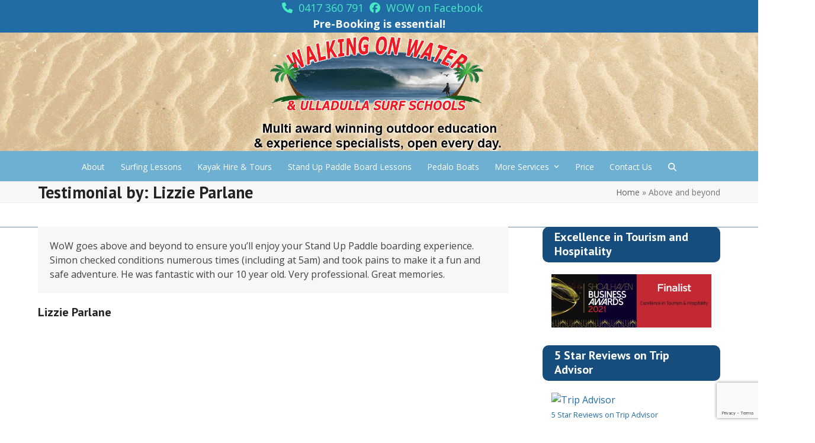

--- FILE ---
content_type: text/html; charset=UTF-8
request_url: https://wow-watersports.com.au/testimonial/above-and-beyond/
body_size: 12365
content:
<!DOCTYPE html>
<html lang="en-AU">
<head>
<meta charset="UTF-8">
<link rel="profile" href="http://gmpg.org/xfn/11">
<meta name='robots' content='index, follow, max-image-preview:large, max-snippet:-1, max-video-preview:-1' />
<meta name="viewport" content="width=device-width, initial-scale=1">

	<!-- This site is optimized with the Yoast SEO plugin v26.6 - https://yoast.com/wordpress/plugins/seo/ -->
	<title>Above and beyond - WOW Watersports</title>
	<meta name="description" content="WoW goes above and beyond to ensure you&#039;ll enjoy your Stand Up Paddle boarding experience. Simon checked conditions numerous times (including at 5am) and took p" />
	<link rel="canonical" href="https://wow-watersports.com.au/testimonial/above-and-beyond/" />
	<meta property="og:locale" content="en_US" />
	<meta property="og:type" content="article" />
	<meta property="og:title" content="Above and beyond - WOW Watersports" />
	<meta property="og:description" content="WoW goes above and beyond to ensure you&#8217;ll enjoy your Stand Up Paddle boarding experience. Simon checked conditions numerous times (including at 5am) and took pains to make it a fun and safe adventure. He was fantastic with our 10 year old. Very professional. Great memories." />
	<meta property="og:url" content="https://wow-watersports.com.au/testimonial/above-and-beyond/" />
	<meta property="og:site_name" content="WOW Watersports" />
	<meta name="twitter:card" content="summary_large_image" />
	<script type="application/ld+json" class="yoast-schema-graph">{"@context":"https://schema.org","@graph":[{"@type":"WebPage","@id":"https://wow-watersports.com.au/testimonial/above-and-beyond/","url":"https://wow-watersports.com.au/testimonial/above-and-beyond/","name":"Above and beyond - WOW Watersports","isPartOf":{"@id":"https://wow-watersports.com.au/#website"},"datePublished":"2020-10-15T05:51:38+00:00","breadcrumb":{"@id":"https://wow-watersports.com.au/testimonial/above-and-beyond/#breadcrumb"},"inLanguage":"en-AU","potentialAction":[{"@type":"ReadAction","target":["https://wow-watersports.com.au/testimonial/above-and-beyond/"]}]},{"@type":"BreadcrumbList","@id":"https://wow-watersports.com.au/testimonial/above-and-beyond/#breadcrumb","itemListElement":[{"@type":"ListItem","position":1,"name":"Home","item":"https://wow-watersports.com.au/"},{"@type":"ListItem","position":2,"name":"Above and beyond"}]},{"@type":"WebSite","@id":"https://wow-watersports.com.au/#website","url":"https://wow-watersports.com.au/","name":"WOW Watersports","description":"Surf Lessons, Kayak Hire, Walking on Water","publisher":{"@id":"https://wow-watersports.com.au/#organization"},"potentialAction":[{"@type":"SearchAction","target":{"@type":"EntryPoint","urlTemplate":"https://wow-watersports.com.au/?s={search_term_string}"},"query-input":{"@type":"PropertyValueSpecification","valueRequired":true,"valueName":"search_term_string"}}],"inLanguage":"en-AU"},{"@type":"Organization","@id":"https://wow-watersports.com.au/#organization","name":"WOW Watersports","url":"https://wow-watersports.com.au/","logo":{"@type":"ImageObject","inLanguage":"en-AU","@id":"https://wow-watersports.com.au/#/schema/logo/image/","url":"https://wow-watersports.com.au/new-site/wp-content/uploads/2021/04/wo-water-sports-logo-w-text-2.png","contentUrl":"https://wow-watersports.com.au/new-site/wp-content/uploads/2021/04/wo-water-sports-logo-w-text-2.png","width":801,"height":338,"caption":"WOW Watersports"},"image":{"@id":"https://wow-watersports.com.au/#/schema/logo/image/"}}]}</script>
	<!-- / Yoast SEO plugin. -->


<link rel='dns-prefetch' href='//fonts.googleapis.com' />
<link rel='dns-prefetch' href='//www.googletagmanager.com' />
<link rel="alternate" type="application/rss+xml" title="WOW Watersports &raquo; Feed" href="https://wow-watersports.com.au/feed/" />
<link rel="alternate" type="application/rss+xml" title="WOW Watersports &raquo; Comments Feed" href="https://wow-watersports.com.au/comments/feed/" />
<link rel="alternate" type="application/rss+xml" title="WOW Watersports &raquo; Above and beyond Comments Feed" href="https://wow-watersports.com.au/testimonial/above-and-beyond/feed/" />
<link rel="alternate" title="oEmbed (JSON)" type="application/json+oembed" href="https://wow-watersports.com.au/wp-json/oembed/1.0/embed?url=https%3A%2F%2Fwow-watersports.com.au%2Ftestimonial%2Fabove-and-beyond%2F" />
<link rel="alternate" title="oEmbed (XML)" type="text/xml+oembed" href="https://wow-watersports.com.au/wp-json/oembed/1.0/embed?url=https%3A%2F%2Fwow-watersports.com.au%2Ftestimonial%2Fabove-and-beyond%2F&#038;format=xml" />
<style id='wp-img-auto-sizes-contain-inline-css'>
img:is([sizes=auto i],[sizes^="auto," i]){contain-intrinsic-size:3000px 1500px}
/*# sourceURL=wp-img-auto-sizes-contain-inline-css */
</style>
<link rel='stylesheet' id='js_composer_front-css' href='https://wow-watersports.com.au/new-site/wp-content/plugins/js_composer/assets/css/js_composer.min.css?ver=8.7.2' media='all' />
<link rel='stylesheet' id='contact-form-7-css' href='https://wow-watersports.com.au/new-site/wp-content/plugins/contact-form-7/includes/css/styles.css?ver=6.1.4' media='all' />
<link rel='stylesheet' id='collapscore-css-css' href='https://wow-watersports.com.au/new-site/wp-content/plugins/jquery-collapse-o-matic/css/core_style.css?ver=1.0' media='all' />
<link rel='stylesheet' id='collapseomatic-css-css' href='https://wow-watersports.com.au/new-site/wp-content/plugins/jquery-collapse-o-matic/css/light_style.css?ver=1.6' media='all' />
<link rel='stylesheet' id='simple-banner-style-css' href='https://wow-watersports.com.au/new-site/wp-content/plugins/simple-banner/simple-banner.css?ver=3.2.0' media='all' />
<link rel='stylesheet' id='wptripadvisor_allcss-css' href='https://wow-watersports.com.au/new-site/wp-content/plugins/wp-tripadvisor-review-slider/public/css/wptripadvisor_all.css?ver=14.1' media='all' />
<link rel='stylesheet' id='grw-public-main-css-css' href='https://wow-watersports.com.au/new-site/wp-content/plugins/widget-google-reviews/assets/css/public-main.css?ver=6.9' media='all' />
<link rel='stylesheet' id='parent-style-css' href='https://wow-watersports.com.au/new-site/wp-content/themes/Total/style.css?ver=6.5' media='all' />
<link rel='stylesheet' id='wpex-google-font-open-sans-css' href='https://fonts.googleapis.com/css2?family=Open+Sans:ital,wght@0,100;0,200;0,300;0,400;0,500;0,600;0,700;0,800;0,900;1,100;1,200;1,300;1,400;1,500;1,600;1,700;1,800;1,900&#038;display=swap&#038;subset=latin' media='all' />
<link rel='stylesheet' id='wpex-google-font-pt-sans-css' href='https://fonts.googleapis.com/css2?family=PT+Sans:ital,wght@0,100;0,200;0,300;0,400;0,500;0,600;0,700;0,800;0,900;1,100;1,200;1,300;1,400;1,500;1,600;1,700;1,800;1,900&#038;display=swap&#038;subset=latin' media='all' />
<link rel='stylesheet' id='wpex-style-css' href='https://wow-watersports.com.au/new-site/wp-content/themes/total-child-theme-master/style.css?ver=6.5' media='all' />
<link rel='stylesheet' id='wpex-mobile-menu-breakpoint-max-css' href='https://wow-watersports.com.au/new-site/wp-content/themes/Total/assets/css/frontend/breakpoints/max.min.css?ver=6.5' media='only screen and (max-width:1100px)' />
<link rel='stylesheet' id='wpex-mobile-menu-breakpoint-min-css' href='https://wow-watersports.com.au/new-site/wp-content/themes/Total/assets/css/frontend/breakpoints/min.min.css?ver=6.5' media='only screen and (min-width:1101px)' />
<link rel='stylesheet' id='vcex-shortcodes-css' href='https://wow-watersports.com.au/new-site/wp-content/themes/Total/assets/css/frontend/vcex-shortcodes.min.css?ver=6.5' media='all' />
<link rel='stylesheet' id='wpex-wpbakery-css' href='https://wow-watersports.com.au/new-site/wp-content/themes/Total/assets/css/frontend/wpbakery.min.css?ver=6.5' media='all' />
<script src="https://wow-watersports.com.au/new-site/wp-includes/js/jquery/jquery.min.js?ver=3.7.1" id="jquery-core-js"></script>
<script src="https://wow-watersports.com.au/new-site/wp-includes/js/jquery/jquery-migrate.min.js?ver=3.4.1" id="jquery-migrate-js"></script>
<script src="//wow-watersports.com.au/new-site/wp-content/plugins/revslider/sr6/assets/js/rbtools.min.js?ver=6.7.38" async id="tp-tools-js"></script>
<script src="//wow-watersports.com.au/new-site/wp-content/plugins/revslider/sr6/assets/js/rs6.min.js?ver=6.7.38" async id="revmin-js"></script>
<script id="simple-banner-script-js-before">
const simpleBannerScriptParams = {"pro_version_enabled":"","debug_mode":false,"id":2173,"version":"3.2.0","banner_params":[{"hide_simple_banner":"yes","simple_banner_prepend_element":false,"simple_banner_position":"","header_margin":"","header_padding":"","wp_body_open_enabled":"","wp_body_open":true,"simple_banner_z_index":false,"simple_banner_text":"","disabled_on_current_page":false,"disabled_pages_array":[],"is_current_page_a_post":false,"disabled_on_posts":"","simple_banner_disabled_page_paths":false,"simple_banner_font_size":"","simple_banner_color":"#cb0606","simple_banner_text_color":"","simple_banner_link_color":"","simple_banner_close_color":"","simple_banner_custom_css":"","simple_banner_scrolling_custom_css":"","simple_banner_text_custom_css":"","simple_banner_button_css":"","site_custom_css":"","keep_site_custom_css":"","site_custom_js":"","keep_site_custom_js":"","close_button_enabled":"","close_button_expiration":"","close_button_cookie_set":false,"current_date":{"date":"2026-01-16 03:35:53.567277","timezone_type":3,"timezone":"UTC"},"start_date":{"date":"2026-01-16 03:35:53.567290","timezone_type":3,"timezone":"UTC"},"end_date":{"date":"2026-01-16 03:35:53.567297","timezone_type":3,"timezone":"UTC"},"simple_banner_start_after_date":false,"simple_banner_remove_after_date":false,"simple_banner_insert_inside_element":false}]}
//# sourceURL=simple-banner-script-js-before
</script>
<script src="https://wow-watersports.com.au/new-site/wp-content/plugins/simple-banner/simple-banner.js?ver=3.2.0" id="simple-banner-script-js"></script>
<script src="https://wow-watersports.com.au/new-site/wp-content/plugins/wp-tripadvisor-review-slider/public/js/wprs-unslider-swipe.js?ver=14.1" id="wp-tripadvisor-review-slider_unslider-min-js"></script>
<script id="wp-tripadvisor-review-slider_plublic-js-extra">
var wprevpublicjs_script_vars = {"wpfb_nonce":"1d19089693","wpfb_ajaxurl":"https://wow-watersports.com.au/new-site/wp-admin/admin-ajax.php","wprevpluginsurl":"https://wow-watersports.com.au/new-site/wp-content/plugins/wp-tripadvisor-review-slider"};
//# sourceURL=wp-tripadvisor-review-slider_plublic-js-extra
</script>
<script src="https://wow-watersports.com.au/new-site/wp-content/plugins/wp-tripadvisor-review-slider/public/js/wprev-public.js?ver=14.1" id="wp-tripadvisor-review-slider_plublic-js"></script>
<script defer="defer" src="https://wow-watersports.com.au/new-site/wp-content/plugins/widget-google-reviews/assets/js/public-main.js?ver=6.9" id="grw-public-main-js-js"></script>
<script id="wpex-core-js-extra">
var wpex_theme_params = {"selectArrowIcon":"\u003Cspan class=\"wpex-select-arrow__icon wpex-icon--sm wpex-flex wpex-icon\" aria-hidden=\"true\"\u003E\u003Csvg viewBox=\"0 0 24 24\" xmlns=\"http://www.w3.org/2000/svg\"\u003E\u003Crect fill=\"none\" height=\"24\" width=\"24\"/\u003E\u003Cg transform=\"matrix(0, -1, 1, 0, -0.115, 23.885)\"\u003E\u003Cpolygon points=\"17.77,3.77 16,2 6,12 16,22 17.77,20.23 9.54,12\"/\u003E\u003C/g\u003E\u003C/svg\u003E\u003C/span\u003E","customSelects":".widget_categories form,.widget_archive select,.vcex-form-shortcode select","scrollToHash":"1","localScrollFindLinks":"1","localScrollHighlight":"1","localScrollUpdateHash":"1","scrollToHashTimeout":"500","localScrollTargets":"li.local-scroll a, a.local-scroll, .local-scroll-link, .local-scroll-link \u003E a,.sidr-class-local-scroll-link,li.sidr-class-local-scroll \u003E span \u003E a,li.sidr-class-local-scroll \u003E a","scrollToBehavior":"smooth"};
//# sourceURL=wpex-core-js-extra
</script>
<script src="https://wow-watersports.com.au/new-site/wp-content/themes/Total/assets/js/frontend/core.min.js?ver=6.5" id="wpex-core-js" defer data-wp-strategy="defer"></script>
<script id="wpex-inline-js-after">
!function(){const e=document.querySelector("html"),t=()=>{const t=window.innerWidth-document.documentElement.clientWidth;t&&e.style.setProperty("--wpex-scrollbar-width",`${t}px`)};t(),window.addEventListener("resize",(()=>{t()}))}();
//# sourceURL=wpex-inline-js-after
</script>
<script src="https://wow-watersports.com.au/new-site/wp-content/themes/Total/assets/js/frontend/search/drop-down.min.js?ver=6.5" id="wpex-search-drop_down-js" defer data-wp-strategy="defer"></script>
<script id="wpex-sticky-main-nav-js-extra">
var wpex_sticky_main_nav_params = {"breakpoint":"1100"};
//# sourceURL=wpex-sticky-main-nav-js-extra
</script>
<script src="https://wow-watersports.com.au/new-site/wp-content/themes/Total/assets/js/frontend/sticky/main-nav.min.js?ver=6.5" id="wpex-sticky-main-nav-js" defer data-wp-strategy="defer"></script>
<script id="wpex-mobile-menu-sidr-js-extra">
var wpex_mobile_menu_sidr_params = {"breakpoint":"1100","i18n":{"openSubmenu":"Open submenu of %s","closeSubmenu":"Close submenu of %s"},"openSubmenuIcon":"\u003Cspan class=\"wpex-open-submenu__icon wpex-transition-transform wpex-duration-300 wpex-icon\" aria-hidden=\"true\"\u003E\u003Csvg xmlns=\"http://www.w3.org/2000/svg\" viewBox=\"0 0 448 512\"\u003E\u003Cpath d=\"M201.4 342.6c12.5 12.5 32.8 12.5 45.3 0l160-160c12.5-12.5 12.5-32.8 0-45.3s-32.8-12.5-45.3 0L224 274.7 86.6 137.4c-12.5-12.5-32.8-12.5-45.3 0s-12.5 32.8 0 45.3l160 160z\"/\u003E\u003C/svg\u003E\u003C/span\u003E","source":"#site-navigation, #mobile-menu-search","side":"right","dark_surface":"1","displace":"","aria_label":"Mobile menu","aria_label_close":"Close mobile menu","class":"has-background","speed":"300"};
//# sourceURL=wpex-mobile-menu-sidr-js-extra
</script>
<script src="https://wow-watersports.com.au/new-site/wp-content/themes/Total/assets/js/frontend/mobile-menu/sidr.min.js?ver=6.5" id="wpex-mobile-menu-sidr-js" defer data-wp-strategy="defer"></script>
<script src="https://wow-watersports.com.au/new-site/wp-content/themes/Total/assets/js/frontend/wp/comment-reply.min.js?ver=2.7.0" id="wpex-comment-reply-js" defer data-wp-strategy="defer"></script>
<script></script><link rel="https://api.w.org/" href="https://wow-watersports.com.au/wp-json/" /><link rel="EditURI" type="application/rsd+xml" title="RSD" href="https://wow-watersports.com.au/new-site/xmlrpc.php?rsd" />
<meta name="generator" content="WordPress 6.9" />
<link rel='shortlink' href='https://wow-watersports.com.au/?p=2173' />
<meta name="generator" content="Site Kit by Google 1.170.0" /><style id="simple-banner-hide" type="text/css">.simple-banner{display:none;}</style><style id="simple-banner-background-color" type="text/css">.simple-banner{background:#cb0606;}</style><style id="simple-banner-text-color" type="text/css">.simple-banner .simple-banner-text{color: #ffffff;}</style><style id="simple-banner-link-color" type="text/css">.simple-banner .simple-banner-text a{color:#f16521;}</style><style id="simple-banner-z-index" type="text/css">.simple-banner{z-index: 99999;}</style><style id="simple-banner-site-custom-css-dummy" type="text/css"></style><script id="simple-banner-site-custom-js-dummy" type="text/javascript"></script><!-- Google Tag Manager -->
<script>(function(w,d,s,l,i){w[l]=w[l]||[];w[l].push({'gtm.start':
new Date().getTime(),event:'gtm.js'});var f=d.getElementsByTagName(s)[0],
j=d.createElement(s),dl=l!='dataLayer'?'&l='+l:'';j.async=true;j.src=
'https://www.googletagmanager.com/gtm.js?id='+i+dl;f.parentNode.insertBefore(j,f);
})(window,document,'script','dataLayer','GTM-T8T4DJX');</script>
<!-- End Google Tag Manager -->




<!-- Global site tag (gtag.js) - Google Ads: 772915494 -->
<script async src="https://www.googletagmanager.com/gtag/js?id=AW-772915494"></script>
<script>
  window.dataLayer = window.dataLayer || [];
  function gtag(){dataLayer.push(arguments);}
  gtag('js', new Date());

  gtag('config', 'AW-772915494');
</script>

<!-- Google tag (gtag.js) -->
<script async src="https://www.googletagmanager.com/gtag/js?id=G-MHD2KR1DQ7"></script>
<script>
  window.dataLayer = window.dataLayer || [];
  function gtag(){dataLayer.push(arguments);}
  gtag('js', new Date());

  gtag('config', 'G-MHD2KR1DQ7');
</script>


<script>
  gtag('config', 'AW-772915494/IhYdCOyFkJIBEKaCx_AC', {
    'phone_conversion_number': '0417 360 791'
  });
</script>

<noscript><style>body:not(.content-full-screen) .wpex-vc-row-stretched[data-vc-full-width-init="false"]{visibility:visible;}</style></noscript><link rel="icon" href="https://wow-watersports.com.au/new-site/wp-content/uploads/2025/12/cropped-Favicon1-1-32x32.jpg" sizes="32x32" />
<link rel="icon" href="https://wow-watersports.com.au/new-site/wp-content/uploads/2025/12/cropped-Favicon1-1-192x192.jpg" sizes="192x192" />
<link rel="apple-touch-icon" href="https://wow-watersports.com.au/new-site/wp-content/uploads/2025/12/cropped-Favicon1-1-180x180.jpg" />
<meta name="msapplication-TileImage" content="https://wow-watersports.com.au/new-site/wp-content/uploads/2025/12/cropped-Favicon1-1-270x270.jpg" />
<script>function setREVStartSize(e){
			//window.requestAnimationFrame(function() {
				window.RSIW = window.RSIW===undefined ? window.innerWidth : window.RSIW;
				window.RSIH = window.RSIH===undefined ? window.innerHeight : window.RSIH;
				try {
					var pw = document.getElementById(e.c).parentNode.offsetWidth,
						newh;
					pw = pw===0 || isNaN(pw) || (e.l=="fullwidth" || e.layout=="fullwidth") ? window.RSIW : pw;
					e.tabw = e.tabw===undefined ? 0 : parseInt(e.tabw);
					e.thumbw = e.thumbw===undefined ? 0 : parseInt(e.thumbw);
					e.tabh = e.tabh===undefined ? 0 : parseInt(e.tabh);
					e.thumbh = e.thumbh===undefined ? 0 : parseInt(e.thumbh);
					e.tabhide = e.tabhide===undefined ? 0 : parseInt(e.tabhide);
					e.thumbhide = e.thumbhide===undefined ? 0 : parseInt(e.thumbhide);
					e.mh = e.mh===undefined || e.mh=="" || e.mh==="auto" ? 0 : parseInt(e.mh,0);
					if(e.layout==="fullscreen" || e.l==="fullscreen")
						newh = Math.max(e.mh,window.RSIH);
					else{
						e.gw = Array.isArray(e.gw) ? e.gw : [e.gw];
						for (var i in e.rl) if (e.gw[i]===undefined || e.gw[i]===0) e.gw[i] = e.gw[i-1];
						e.gh = e.el===undefined || e.el==="" || (Array.isArray(e.el) && e.el.length==0)? e.gh : e.el;
						e.gh = Array.isArray(e.gh) ? e.gh : [e.gh];
						for (var i in e.rl) if (e.gh[i]===undefined || e.gh[i]===0) e.gh[i] = e.gh[i-1];
											
						var nl = new Array(e.rl.length),
							ix = 0,
							sl;
						e.tabw = e.tabhide>=pw ? 0 : e.tabw;
						e.thumbw = e.thumbhide>=pw ? 0 : e.thumbw;
						e.tabh = e.tabhide>=pw ? 0 : e.tabh;
						e.thumbh = e.thumbhide>=pw ? 0 : e.thumbh;
						for (var i in e.rl) nl[i] = e.rl[i]<window.RSIW ? 0 : e.rl[i];
						sl = nl[0];
						for (var i in nl) if (sl>nl[i] && nl[i]>0) { sl = nl[i]; ix=i;}
						var m = pw>(e.gw[ix]+e.tabw+e.thumbw) ? 1 : (pw-(e.tabw+e.thumbw)) / (e.gw[ix]);
						newh =  (e.gh[ix] * m) + (e.tabh + e.thumbh);
					}
					var el = document.getElementById(e.c);
					if (el!==null && el) el.style.height = newh+"px";
					el = document.getElementById(e.c+"_wrapper");
					if (el!==null && el) {
						el.style.height = newh+"px";
						el.style.display = "block";
					}
				} catch(e){
					console.log("Failure at Presize of Slider:" + e)
				}
			//});
		  };</script>
		<style id="wp-custom-css">
			.wpex-slider.no-margin-thumbnails img.sp-nc-thumbnail{height:100px !important;}/* make block when smaller than 770px*/@media only screen and (max-width:770px){.mobile-block{display:block;}}/*********** FOOTER *****************/.site-footer strong{color:#fff;}.footer-widget{padding-bottom:10px;}.textwidget,.wpex-fa-social-widget{padding:0px 15px 0px 15px;}.footer-widget .widget-title{border-radius:10px;}#footer{background:url('https://wow-watersports.com.au/new-site/wp-content/uploads/2018/01/wow-water-sports-footer-bg-01.jpg') center no-repeat;background-size:cover;}/*********** HEADER *****************/#site-header{background:url('https://wow-watersports.com.au/new-site/wp-content/uploads/2018/01/wow-water-sports-header-bg-01.jpg') center no-repeat;background-size:cover;}/*********** SIDEBARS **************/.sidebar-box .widget-title{color:#fff;background-color:#174d7c;padding:5px 20px 7px 20px;border-radius:10px;}/*********** HOME PAGE **************/.vc-hoverbox-block-inner h2{color:#fff;}		</style>
		<noscript><style> .wpb_animate_when_almost_visible { opacity: 1; }</style></noscript><style data-type="wpex-css" id="wpex-css">/*TYPOGRAPHY*/:root{--wpex-body-font-family:'Open Sans',sans-serif;--wpex-body-font-size:16px;}:root{--wpex-heading-font-family:'PT Sans',sans-serif;}#top-bar-content{font-size:18px;}.main-navigation-ul .link-inner{font-size:14px;}.main-navigation-ul .sub-menu .link-inner{font-size:14px;}.sidebar-box .widget-title{font-size:20px;line-height:24px;}h1,.wpex-h1{font-size:36px;line-height:40px;}h2,.wpex-h2{font-size:30px;line-height:34px;}h3,.wpex-h3{font-size:26px;line-height:30px;}h4,.wpex-h4{font-size:22px;line-height:26px;}.footer-widget .widget-title{font-size:22px;}/*ADVANCED STYLING CSS*/#site-logo .logo-img{max-height:200px;width:auto;}/*CUSTOMIZER STYLING*/:root{--wpex-accent:#216ca5;--wpex-accent-alt:#216ca5;--wpex-accent-alt:#71aad6;--wpex-border-main:#6a8ca5;--wpex-vc-column-inner-margin-bottom:40px;}:root,.site-boxed.wpex-responsive #wrap{--wpex-container-width:1200px;}#top-bar-wrap{background-color:#216ca5;border-color:#216ca5;}.wpex-top-bar-sticky{background-color:#216ca5;}#top-bar{color:#ffffff;--wpex-text-2:#ffffff;--wpex-text-3:#ffffff;--wpex-text-4:#ffffff;--wpex-link-color:#48eac4;--wpex-hover-link-color:#ffffff;}#top-bar-social a.wpex-social-btn-no-style{color:#48eac4;}#top-bar-social a.wpex-social-btn-no-style:hover{color:#ffffff;}#site-navigation-wrap{--wpex-main-nav-bg:#6eb0d1;--wpex-main-nav-border-color:#6eb0d1;--wpex-main-nav-link-color:#ffffff;--wpex-hover-main-nav-link-color:#ffffff;--wpex-active-main-nav-link-color:#ffffff;--wpex-hover-main-nav-link-color:#a4eadc;--wpex-active-main-nav-link-color:#ffffff;--wpex-active-main-nav-link-bg:#155a96;--wpex-dropmenu-bg:#6eb0d1;--wpex-dropmenu-caret-bg:#6eb0d1;--wpex-dropmenu-link-color:#ffffff;--wpex-hover-dropmenu-link-color:#a4eadc;--wpex-hover-dropmenu-link-bg:#588faa;--wpex-active-dropmenu-link-color:#ffffff;--wpex-active-hover-dropmenu-link-color:#ffffff;--wpex-active-dropmenu-link-bg:#155a96;--wpex-active-hover-dropmenu-link-bg:#155a96;}#mobile-menu,#mobile-icons-menu{--wpex-link-color:#ffffff;--wpex-hover-link-color:#ffffff;--wpex-hover-link-color:#a4eadc;}#sidr-main,.sidr-class-dropdown-menu ul{background-color:#6eb0d1;}#sidr-main{--wpex-border-main:#a4c9db;color:#ffffff;--wpex-link-color:#ffffff;--wpex-text-2:#ffffff;--wpex-hover-link-color:#a4eadc;}#footer-callout-wrap{background-color:#69bace;border-top-color:#69bace;border-bottom-color:#69bace;color:#ffffff;}#footer-callout .theme-button{border-radius:10px;background:#ffffff;color:#216ca5;}#footer-callout .theme-button:hover{background:#def7f1;}#footer{--wpex-surface-1:#216ca5;background-color:#216ca5;color:#ffffff;--wpex-heading-color:#ffffff;--wpex-text-2:#ffffff;--wpex-text-3:#ffffff;--wpex-text-4:#ffffff;--wpex-border-main:#ffffff;--wpex-table-cell-border-color:#ffffff;--wpex-link-color:#adedd6;--wpex-hover-link-color:#adedd6;--wpex-hover-link-color:#ffffff;}.footer-widget .widget-title{color:#ffffff;background-color:#174d7c;padding:5px 20px 7px 20px;}#footer-bottom{background-color:#174f7a;color:#ffffff;--wpex-text-2:#ffffff;--wpex-text-3:#ffffff;--wpex-text-4:#ffffff;}</style><link rel='stylesheet' id='rs-plugin-settings-css' href='//wow-watersports.com.au/new-site/wp-content/plugins/revslider/sr6/assets/css/rs6.css?ver=6.7.38' media='all' />
<style id='rs-plugin-settings-inline-css'>
#rs-demo-id {}
/*# sourceURL=rs-plugin-settings-inline-css */
</style>
</head>

<!-- Begin Body -->
<body class="wp-singular testimonials-template-default single single-testimonials postid-2173 wp-custom-logo wp-embed-responsive wp-theme-Total wp-child-theme-total-child-theme-master wpex-theme wpex-responsive full-width-main-layout no-composer wpex-live-site wpex-has-primary-bottom-spacing site-full-width content-right-sidebar has-sidebar has-topbar sidebar-widget-icons hasnt-overlay-header wpex-has-fixed-footer wpex-antialiased has-mobile-menu wpex-mobile-toggle-menu-fixed_top wpex-no-js wpb-js-composer js-comp-ver-8.7.2 vc_responsive">
<!-- Google Tag Manager (noscript) -->
<noscript><iframe src="https://www.googletagmanager.com/ns.html?id=GTM-T8T4DJX"
height="0" width="0" style="display:none;visibility:hidden"></iframe></noscript>
<!-- End Google Tag Manager (noscript) -->

<span data-ls_id="#site_top" tabindex="-1"></span>
<div id="wpex-mobile-menu-fixed-top" class="wpex-mobile-menu-toggle show-at-mm-breakpoint wpex-flex wpex-items-center wpex-fixed wpex-sticky-el-offset wpex-ls-offset wpex-z-dropdown wpex-top-0 wpex-inset-x-0 wpex-surface-dark">
	<div class="container">
		<div class="wpex-flex wpex-items-center wpex-justify-between wpex-text-white wpex-child-inherit-color wpex-text-md">
			<div id="wpex-mobile-menu-fixed-top-toggle-wrap" class="wpex-flex-grow">
								<a href="#mobile-menu" class="mobile-menu-toggle wpex-no-underline" role="button" aria-expanded="false"><span class="wpex-mr-10 wpex-icon" aria-hidden="true"><svg xmlns="http://www.w3.org/2000/svg" viewBox="0 0 448 512"><path d="M0 96C0 78.3 14.3 64 32 64H416c17.7 0 32 14.3 32 32s-14.3 32-32 32H32C14.3 128 0 113.7 0 96zM0 256c0-17.7 14.3-32 32-32H416c17.7 0 32 14.3 32 32s-14.3 32-32 32H32c-17.7 0-32-14.3-32-32zM448 416c0 17.7-14.3 32-32 32H32c-17.7 0-32-14.3-32-32s14.3-32 32-32H416c17.7 0 32 14.3 32 32z"/></svg></span><span class="wpex-text">Menu</span></a>
			</div>
								</div>
	</div>
</div>
<div id="outer-wrap" class="clr">

	
	<div id="wrap" class="clr">

		
			<div id="top-bar-wrap" class="wpex-border-b wpex-border-main wpex-border-solid wpex-text-sm wpex-text-center wpex-print-hidden">
			<div id="top-bar" class="container wpex-relative wpex-py-15 wpex-text-center wpex-md-text-center">
	<div id="top-bar-content" class="has-content top-bar-centered wpex-clr"><a class="mobile-block" href="tel:0417 360 791"><span  style="margin-left:10px;margin-right:5px;" class="wpex-icon" aria-hidden="true"><svg xmlns="http://www.w3.org/2000/svg" viewBox="0 0 512 512"><path d="M164.9 24.6c-7.7-18.6-28-28.5-47.4-23.2l-88 24C12.1 30.2 0 46 0 64C0 311.4 200.6 512 448 512c18 0 33.8-12.1 38.6-29.5l24-88c5.3-19.4-4.6-39.7-23.2-47.4l-96-40c-16.3-6.8-35.2-2.1-46.3 11.6L304.7 368C234.3 334.7 177.3 277.7 144 207.3L193.3 167c13.7-11.2 18.4-30 11.6-46.3l-40-96z"/></svg></span> 0417 360 791</a><a href="https://www.facebook.com/wowwatersports" title="Facebook" target="_blank"><span  style="margin-left:10px;margin-right:5px;" class="wpex-icon" aria-hidden="true"><svg xmlns="http://www.w3.org/2000/svg" viewBox="0 0 512 512"><path d="M512 256C512 114.6 397.4 0 256 0S0 114.6 0 256C0 376 82.7 476.8 194.2 504.5V334.2H141.4V256h52.8V222.3c0-87.1 39.4-127.5 125-127.5c16.2 0 44.2 3.2 55.7 6.4V172c-6-.6-16.5-1-29.6-1c-42 0-58.2 15.9-58.2 57.2V256h83.6l-14.4 78.2H287V510.1C413.8 494.8 512 386.9 512 256h0z"/></svg></span> WOW on Facebook</a><br /><strong>Pre-Booking is essential! </strong></div>

</div>
		</div>
		<header id="site-header" class="header-three dyn-styles wpex-print-hidden wpex-relative wpex-clr">
				<div id="site-header-inner" class="header-three-inner header-padding container wpex-relative wpex-h-100 wpex-py-30 wpex-clr">
<div id="site-logo" class="site-branding header-three-logo logo-padding wpex-flex wpex-items-center wpex-text-center wpex-justify-center">
	<div id="site-logo-inner" ><a id="site-logo-link" href="https://wow-watersports.com.au/" rel="home" class="main-logo"><img src="https://wow-watersports.com.au/new-site/wp-content/uploads/2021/04/wo-water-sports-logo-w-text-2.png" alt="WOW Watersports" class="logo-img wpex-h-auto wpex-max-w-100 wpex-align-middle" width="801" height="200" data-no-retina data-skip-lazy fetchpriority="high"></a></div>

</div>
</div>
		
<div id="site-navigation-wrap" class="navbar-style-three navbar-allows-inner-bg wpex-z-sticky navbar-fixed-line-height fixed-nav hide-at-mm-breakpoint wpex-clr wpex-print-hidden">
	<nav id="site-navigation" class="navigation main-navigation main-navigation-three container wpex-relative wpex-clr" aria-label="Main menu"><ul id="menu-menu-v2" class="main-navigation-ul dropdown-menu wpex-dropdown-menu wpex-dropdown-menu--onhover"><li id="menu-item-2047" class="menu-item menu-item-type-post_type menu-item-object-page menu-item-2047"><a href="https://wow-watersports.com.au/about-us/"><span class="link-inner">About</span></a></li>
<li id="menu-item-2491" class="menu-item menu-item-type-post_type menu-item-object-page menu-item-2491"><a href="https://wow-watersports.com.au/services/surfing-lessons/"><span class="link-inner">Surfing Lessons</span></a></li>
<li id="menu-item-2851" class="menu-item menu-item-type-post_type menu-item-object-page menu-item-2851"><a href="https://wow-watersports.com.au/services/kayak-hire-and-tours/"><span class="link-inner">Kayak Hire &#038; Tours</span></a></li>
<li id="menu-item-2849" class="menu-item menu-item-type-post_type menu-item-object-page menu-item-2849"><a href="https://wow-watersports.com.au/services/stand-up-paddle-board-lessons/"><span class="link-inner">Stand Up Paddle Board Lessons</span></a></li>
<li id="menu-item-2853" class="menu-item menu-item-type-post_type menu-item-object-page menu-item-2853"><a href="https://wow-watersports.com.au/services/pedalo-boats/"><span class="link-inner">Pedalo Boats</span></a></li>
<li id="menu-item-2050" class="menu-item menu-item-type-custom menu-item-object-custom menu-item-has-children menu-item-2050 dropdown"><a href="#"><span class="link-inner">More Services <span class="nav-arrow top-level"><span class="nav-arrow__icon wpex-icon wpex-icon--xs" aria-hidden="true"><svg xmlns="http://www.w3.org/2000/svg" viewBox="0 0 448 512"><path d="M201.4 342.6c12.5 12.5 32.8 12.5 45.3 0l160-160c12.5-12.5 12.5-32.8 0-45.3s-32.8-12.5-45.3 0L224 274.7 86.6 137.4c-12.5-12.5-32.8-12.5-45.3 0s-12.5 32.8 0 45.3l160 160z"/></svg></span></span></span></a>
<ul class="sub-menu">
	<li id="menu-item-2859" class="menu-item menu-item-type-post_type menu-item-object-page menu-item-2859"><a href="https://wow-watersports.com.au/services/equipment-hire/"><span class="link-inner">Equipment Hire</span></a></li>
	<li id="menu-item-2053" class="menu-item menu-item-type-post_type menu-item-object-page menu-item-2053"><a href="https://wow-watersports.com.au/health-wellbeing-water-sports/"><span class="link-inner">Health, Wellbeing &#038; Water sports</span></a></li>
	<li id="menu-item-2054" class="menu-item menu-item-type-post_type menu-item-object-page menu-item-2054"><a href="https://wow-watersports.com.au/services/surfing-school-lifeguard-services/"><span class="link-inner">Lifeguard Assistance</span></a></li>
	<li id="menu-item-2055" class="menu-item menu-item-type-post_type menu-item-object-page menu-item-2055"><a href="https://wow-watersports.com.au/courses-water-safety-surf-lessons/"><span class="link-inner">Courses</span></a></li>
	<li id="menu-item-2056" class="menu-item menu-item-type-post_type menu-item-object-page menu-item-2056"><a href="https://wow-watersports.com.au/school-groups-parties-functions-learn-to-surf/"><span class="link-inner">School Groups, Parties and Functions</span></a></li>
</ul>
</li>
<li id="menu-item-2057" class="menu-item menu-item-type-post_type menu-item-object-page menu-item-2057"><a href="https://wow-watersports.com.au/pricing-guide/"><span class="link-inner">Price</span></a></li>
<li id="menu-item-2059" class="menu-item menu-item-type-post_type menu-item-object-page menu-item-2059"><a href="https://wow-watersports.com.au/contact-us/"><span class="link-inner">Contact Us</span></a></li>
<li class="search-toggle-li menu-item wpex-menu-extra no-icon-margin"><a href="#" class="site-search-toggle search-dropdown-toggle" role="button" aria-expanded="false" aria-controls="searchform-dropdown" aria-label="Search"><span class="link-inner"><span class="wpex-menu-search-text wpex-hidden">Search</span><span class="wpex-menu-search-icon wpex-icon" aria-hidden="true"><svg xmlns="http://www.w3.org/2000/svg" viewBox="0 0 512 512"><path d="M416 208c0 45.9-14.9 88.3-40 122.7L502.6 457.4c12.5 12.5 12.5 32.8 0 45.3s-32.8 12.5-45.3 0L330.7 376c-34.4 25.2-76.8 40-122.7 40C93.1 416 0 322.9 0 208S93.1 0 208 0S416 93.1 416 208zM208 352a144 144 0 1 0 0-288 144 144 0 1 0 0 288z"/></svg></span></span></a>
<div id="searchform-dropdown" class="header-searchform-wrap header-drop-widget header-drop-widget--colored-top-border wpex-invisible wpex-opacity-0 wpex-absolute wpex-transition-all wpex-duration-200 wpex-translate-Z-0 wpex-text-initial wpex-z-dropdown wpex-top-100 wpex-right-0 wpex-surface-1 wpex-text-2 wpex-p-15">
<form role="search" method="get" class="searchform searchform--header-dropdown wpex-flex" action="https://wow-watersports.com.au/" autocomplete="off">
	<label for="searchform-input-6969b219a9ec7" class="searchform-label screen-reader-text">Search</label>
	<input id="searchform-input-6969b219a9ec7" type="search" class="searchform-input wpex-block wpex-border-0 wpex-outline-0 wpex-w-100 wpex-h-auto wpex-leading-relaxed wpex-rounded-0 wpex-text-2 wpex-surface-2 wpex-p-10 wpex-text-1em wpex-unstyled-input" name="s" placeholder="Search" required>
			<button type="submit" class="searchform-submit wpex-hidden wpex-rounded-0 wpex-py-10 wpex-px-15" aria-label="Submit search"><span class="wpex-icon" aria-hidden="true"><svg xmlns="http://www.w3.org/2000/svg" viewBox="0 0 512 512"><path d="M416 208c0 45.9-14.9 88.3-40 122.7L502.6 457.4c12.5 12.5 12.5 32.8 0 45.3s-32.8 12.5-45.3 0L330.7 376c-34.4 25.2-76.8 40-122.7 40C93.1 416 0 322.9 0 208S93.1 0 208 0S416 93.1 416 208zM208 352a144 144 0 1 0 0-288 144 144 0 1 0 0 288z"/></svg></span></button>
</form>
</div>
</li></ul></nav>
</div>

	</header>

		
		<main id="main" class="site-main clr">

			
<header class="page-header has-aside default-page-header wpex-relative wpex-mb-40 wpex-surface-2 wpex-py-20 wpex-border-t wpex-border-b wpex-border-solid wpex-border-surface-3 wpex-text-2 wpex-supports-mods">

	
	<div class="page-header-inner container wpex-md-flex wpex-md-flex-wrap wpex-md-items-center wpex-md-justify-between">
<div class="page-header-content wpex-md-mr-15">

<h1 class="page-header-title wpex-block wpex-m-0 wpex-text-2xl">

	<span>Testimonial by: Lizzie Parlane</span>

</h1>

</div>
<div class="page-header-aside wpex-md-text-right"><nav class="site-breadcrumbs position-page_header_aside wpex-text-4 wpex-text-sm" aria-label="You are here:"><span class="breadcrumb-trail"><span><span><a href="https://wow-watersports.com.au/">Home</a></span> » <span class="breadcrumb_last" aria-current="page">Above and beyond</span></span></span></nav></div></div>

	
</header>


<div id="content-wrap"  class="container wpex-clr">

	
	<div id="primary" class="content-area wpex-clr">

		
		<div id="content" class="site-content wpex-clr">

			
			
<div id="single-blocks" class="wpex-clr">

	<div id="testimonials-single-content" class="single-content entry wpex-mb-40 wpex-clr">

		
<article id="post-2173" class="testimonial-entry">
			
<div class="testimonial-entry-content wpex-relative wpex-boxed wpex-border-0 wpex-clr">
	<span class="testimonial-caret wpex-absolute wpex-block wpex-w-0 wpex-h-0"></span>
		<div class="testimonial-entry-text wpex-last-mb-0 wpex-clr"><p>WoW goes above and beyond to ensure you&#8217;ll enjoy your Stand Up Paddle boarding experience. Simon checked conditions numerous times (including at 5am) and took pains to make it a fun and safe adventure. He was fantastic with our 10 year old. Very professional. Great memories.</p>
</div>
</div>
		<div class="testimonial-entry-bottom wpex-flex wpex-flex-wrap wpex-mt-20">
						
<div class="testimonial-entry-meta wpex-flex-grow">
<div class="testimonial-entry-author entry-title">Lizzie Parlane</div>
</div>		</div>
	</article>
	</div>

	
</div>
			
			
		</div>

		
	</div>

	
<aside id="sidebar" class="sidebar-primary sidebar-container wpex-print-hidden">

	
	<div id="sidebar-inner" class="sidebar-container-inner wpex-mb-40"><div id="text-12" class="sidebar-box widget widget_text wpex-mb-30 wpex-clr"><div class='widget-title wpex-heading wpex-text-md wpex-mb-20'>Excellence in Tourism and Hospitality</div>			<div class="textwidget"><p><img loading="lazy" decoding="async" class="alignnone size-full wp-image-2294" src="https://wow-watersports.com.au/new-site/wp-content/uploads/2021/11/award.png" alt="" width="2126" height="709" srcset="https://wow-watersports.com.au/new-site/wp-content/uploads/2021/11/award.png 2126w, https://wow-watersports.com.au/new-site/wp-content/uploads/2021/11/award-300x100.png 300w, https://wow-watersports.com.au/new-site/wp-content/uploads/2021/11/award-1024x341.png 1024w, https://wow-watersports.com.au/new-site/wp-content/uploads/2021/11/award-768x256.png 768w, https://wow-watersports.com.au/new-site/wp-content/uploads/2021/11/award-1536x512.png 1536w, https://wow-watersports.com.au/new-site/wp-content/uploads/2021/11/award-2048x683.png 2048w" sizes="auto, (max-width: 2126px) 100vw, 2126px" /></p>
</div>
		</div><div id="text-9" class="sidebar-box widget widget_text wpex-mb-30 wpex-clr"><div class='widget-title wpex-heading wpex-text-md wpex-mb-20'>5 Star Reviews on Trip Advisor</div>			<div class="textwidget"><p><a style="text-align:center" href="https://www.tripadvisor.com.au/Attraction_Review-g4341541-d2471006-Reviews-Walking_on_Water_Ulladulla_Surf_School-Narrawallee_Shoalhaven_New_South_Wales.html" target="_blank"><img decoding="async"  style="width: 100%; margin: 0 auto; border: none;" src="https://static.tacdn.com/img2/langs/en_AU/branding/trip_logo.svg" alt="Trip Advisor" /><br /><small>5 Star Reviews on Trip Advisor</small></a></p>
</div>
		</div><div id="media_image-2" class="sidebar-box widget widget_media_image wpex-mb-30 wpex-clr"><div class='widget-title wpex-heading wpex-text-md wpex-mb-20'>Tourism Award Finalist</div><img width="279" height="496" src="https://wow-watersports.com.au/new-site/wp-content/uploads/2018/01/surf_lessons_mollymook_min.jpg" class="image wp-image-1296  attachment-full size-full" alt="Tourism Award Finalist" style="max-width: 100%; height: auto;" title="Tourism Award Finalist" decoding="async" loading="lazy" srcset="https://wow-watersports.com.au/new-site/wp-content/uploads/2018/01/surf_lessons_mollymook_min.jpg 279w, https://wow-watersports.com.au/new-site/wp-content/uploads/2018/01/surf_lessons_mollymook_min-169x300.jpg 169w" sizes="auto, (max-width: 279px) 100vw, 279px" /></div><div id="text-5" class="sidebar-box widget widget_text wpex-mb-30 wpex-clr"><div class='widget-title wpex-heading wpex-text-md wpex-mb-20'>Gold!</div>			<div class="textwidget"><p><img loading="lazy" decoding="async" class="alignnone size-full wp-image-1297" src="https://wow-watersports.com.au/new-site/wp-content/uploads/2018/01/SCTA.png" alt="SCTA" width="265" height="135" /></p>
<p>WOW and Ulladulla Surf Schools came first in the adventure category of the South Coast Tourism Awards!</p>
</div>
		</div><div id="text-6" class="sidebar-box widget widget_text wpex-mb-30 wpex-clr"><div class='widget-title wpex-heading wpex-text-md wpex-mb-20'>Winner!</div>			<div class="textwidget"><p><img loading="lazy" decoding="async" class="alignnone size-full wp-image-1298" src="https://wow-watersports.com.au/new-site/wp-content/uploads/2018/01/tourism-award-widget.jpg" alt="2013 Winner of tourism and hospitality awards." width="280" height="190" /></p>
<p>Walking On Water takes first place in the 2013 Shoalhaven excellence in business awards for tourism and hospitality.</p>
</div>
		</div><div id="text-7" class="sidebar-box widget widget_text wpex-mb-30 wpex-clr"><div class='widget-title wpex-heading wpex-text-md wpex-mb-20'>Second!</div>			<div class="textwidget"><p><img loading="lazy" decoding="async" class="alignnone size-full wp-image-1299" src="https://wow-watersports.com.au/new-site/wp-content/uploads/2018/01/sthcoast-regional-tourism-finalist13-e1373858322501.jpg" alt="Second SCTA 2013!" width="280" height="190" /></p>
<p>WOW came second in the adventure category of the South Coast Tourism Awards 2013. We were pretty stoked!</p>
</div>
		</div><div id="text-8" class="sidebar-box widget widget_text wpex-mb-30 wpex-clr"><div class='widget-title wpex-heading wpex-text-md wpex-mb-20'>Gear Hire</div>			<div class="textwidget"><p><a href="https://wow-watersports.com.au/new-site/services/surfboard-gear-hire/"><img loading="lazy" decoding="async" class="alignnone wp-image-1300 size-full" src="https://wow-watersports.com.au/new-site/wp-content/uploads/2018/01/gear-hire.jpg" alt="Gear Hire" width="280" height="120" /></a></p>
<p>Click the image to check out our huge range of gear available for hire, we have everything you need!</p>
</div>
		</div></div>

	
</aside>


</div>


			
<div class="post-pagination-wrap wpex-py-20 wpex-border-solid wpex-border-t wpex-border-main wpex-print-hidden">
	<ul class="post-pagination container wpex-flex wpex-justify-between wpex-list-none"><li class="post-prev wpex-flex-grow wpex-mr-10"><a href="https://wow-watersports.com.au/testimonial/awesome-time/" rel="prev"><span class="wpex-mr-10 wpex-icon wpex-icon--xs wpex-icon--bidi" aria-hidden="true"><svg xmlns="http://www.w3.org/2000/svg" viewBox="0 0 320 512"><path d="M9.4 233.4c-12.5 12.5-12.5 32.8 0 45.3l192 192c12.5 12.5 32.8 12.5 45.3 0s12.5-32.8 0-45.3L77.3 256 246.6 86.6c12.5-12.5 12.5-32.8 0-45.3s-32.8-12.5-45.3 0l-192 192z"/></svg></span><span class="screen-reader-text">previous post: </span>Previous</a></li><li class="post-next wpex-flex-grow wpex-ml-10 wpex-text-right"></li></ul>
</div>

		</main>

		
		
<div id="footer-callout-wrap" class="wpex-surface-2 wpex-text-2 wpex-py-30 wpex-border-solid wpex-border-surface-3 wpex-border-y wpex-print-hidden">
	<div id="footer-callout" class="container wpex-md-flex wpex-md-items-center">
					<div id="footer-callout-left" class="footer-callout-content wpex-text-xl wpex-md-flex-grow wpex-md-w-75">Keen for some water action? Got a question about any of our activities or what we have for hire? Let us help!</div>
							<div id="footer-callout-right" class="footer-callout-button wpex-mt-20 wpex-md-w-25 wpex-md-pl-20 wpex-md-mt-0"><a href="/contact-us" class="footer-callout-button-link theme-button wpex-flex wpex-items-center wpex-justify-center wpex-m-0 wpex-py-15 wpex-px-20 wpex-text-lg" target="_blank" rel="noopener noreferrer"><span class="footer-callout-button-text">Get In Touch</span></a></div>
						</div>
</div>


	
		<footer id="footer" class="site-footer wpex-surface-dark wpex-link-decoration-vars-none wpex-print-hidden">

			
			<div id="footer-inner" class="site-footer-inner container wpex-pt-40 wpex-clr">
<div id="footer-widgets" class="wpex-row wpex-clr gap-30">
		<div class="footer-box span_1_of_4 col col-1"><div id="text-2" class="footer-widget widget wpex-pb-40 wpex-clr widget_text"><div class='widget-title wpex-heading wpex-text-md wpex-mb-20'>Contact WoW</div>			<div class="textwidget"><p><strong>Simon Twitchen</strong><br />
Phone: 0417 360 791</p>
<p>Email: <a href="mailto:stwitchen007@gmail.com">Simon Twitchen</a></p>
</div>
		</div></div>

	
		<div class="footer-box span_1_of_4 col col-2"><div id="text-3" class="footer-widget widget wpex-pb-40 wpex-clr widget_text"><div class='widget-title wpex-heading wpex-text-md wpex-mb-20'>Locations</div>			<div class="textwidget"><p>Walking on Water operates throughout the Shoalhaven and is a mutli award winning company.</p>
</div>
		</div></div>

	
		<div class="footer-box span_1_of_4 col col-4"><div id="text-11" class="footer-widget widget wpex-pb-40 wpex-clr widget_text"><div class='widget-title wpex-heading wpex-text-md wpex-mb-20'>Social Media</div>			<div class="textwidget"><p>Follow WoW on <a href="https://www.facebook.com/wowwatersports" target="_blank" rel="noopener">Facebook</a></p>
<p>Read others experiences of WoW at <a href="https://www.tripadvisor.com.au/Attraction_Review-g529023-d2471006-Reviews-Walking_on_Water_Ulladulla_Surf_School-Shoalhaven_New_South_Wales.html" target="_blank" rel="noopener">Tripadvisor</a></p>
</div>
		</div></div>

	</div>
</div>

			
		</footer>

	




	<div id="footer-bottom" class="wpex-py-20 wpex-text-sm wpex-surface-dark wpex-bg-gray-900 wpex-text-center wpex-md-text-left wpex-print-hidden">

		
		<div id="footer-bottom-inner" class="container"><div class="footer-bottom-flex wpex-flex wpex-flex-col wpex-gap-10 wpex-md-flex-row wpex-md-justify-between wpex-md-items-center">

<div id="copyright" class="wpex-last-mb-0">Copyright © 2020 | Walking on Water Extreme Watersports | Walking On Water is a private limited company. Walking On Water is a private limited company. </div>
</div></div>

		
	</div>



	</div>

	
	
</div>


<a href="#top" id="site-scroll-top" class="wpex-z-popover wpex-flex wpex-items-center wpex-justify-center wpex-fixed wpex-rounded-full wpex-text-center wpex-box-content wpex-transition-all wpex-duration-200 wpex-bottom-0 wpex-right-0 wpex-mr-25 wpex-mb-25 wpex-no-underline wpex-print-hidden wpex-surface-2 wpex-text-4 wpex-hover-bg-accent wpex-invisible wpex-opacity-0"><span class="wpex-flex wpex-icon" aria-hidden="true"><svg xmlns="http://www.w3.org/2000/svg" viewBox="0 0 512 512"><path d="M233.4 105.4c12.5-12.5 32.8-12.5 45.3 0l192 192c12.5 12.5 12.5 32.8 0 45.3s-32.8 12.5-45.3 0L256 173.3 86.6 342.6c-12.5 12.5-32.8 12.5-45.3 0s-12.5-32.8 0-45.3l192-192z"/></svg></span><span class="screen-reader-text">Back To Top</span></a>


<div id="mobile-menu-search" class="wpex-hidden">
	<form method="get" action="https://wow-watersports.com.au/" class="mobile-menu-searchform wpex-relative">
		<label for="mobile-menu-search-input" class="screen-reader-text">Search</label>
		<input id="mobile-menu-search-input" class="mobile-menu-searchform__input wpex-unstyled-input wpex-outline-0 wpex-w-100" type="search" name="s" autocomplete="off" placeholder="Search" required>
						<button type="submit" class="mobile-menu-searchform__submit searchform-submit wpex-unstyled-button wpex-block wpex-absolute wpex-top-50 wpex-text-right" aria-label="Submit search"><span class="wpex-icon" aria-hidden="true"><svg xmlns="http://www.w3.org/2000/svg" viewBox="0 0 512 512"><path d="M416 208c0 45.9-14.9 88.3-40 122.7L502.6 457.4c12.5 12.5 12.5 32.8 0 45.3s-32.8 12.5-45.3 0L330.7 376c-34.4 25.2-76.8 40-122.7 40C93.1 416 0 322.9 0 208S93.1 0 208 0S416 93.1 416 208zM208 352a144 144 0 1 0 0-288 144 144 0 1 0 0 288z"/></svg></span></button>
	</form>
</div>

<template id="wpex-template-sidr-mobile-menu-top">		<div class="wpex-mobile-menu__top wpex-p-20 wpex-gap-15 wpex-flex wpex-justify-between">
						<a href="#" role="button" class="wpex-mobile-menu__close wpex-inline-flex wpex-no-underline" aria-label="Close mobile menu"><span class="wpex-mobile-menu__close-icon wpex-flex wpex-icon wpex-icon--xl" aria-hidden="true"><svg xmlns="http://www.w3.org/2000/svg" viewBox="0 0 24 24"><path d="M0 0h24v24H0V0z" fill="none"/><path d="M19 6.41L17.59 5 12 10.59 6.41 5 5 6.41 10.59 12 5 17.59 6.41 19 12 13.41 17.59 19 19 17.59 13.41 12 19 6.41z"/></svg></span></a>
		</div>
		</template>

<div class="wpex-sidr-overlay wpex-fixed wpex-inset-0 wpex-hidden wpex-z-backdrop wpex-bg-backdrop"></div>


		<script>
			window.RS_MODULES = window.RS_MODULES || {};
			window.RS_MODULES.modules = window.RS_MODULES.modules || {};
			window.RS_MODULES.waiting = window.RS_MODULES.waiting || [];
			window.RS_MODULES.defered = false;
			window.RS_MODULES.moduleWaiting = window.RS_MODULES.moduleWaiting || {};
			window.RS_MODULES.type = 'compiled';
		</script>
		<script type="speculationrules">
{"prefetch":[{"source":"document","where":{"and":[{"href_matches":"/*"},{"not":{"href_matches":["/new-site/wp-*.php","/new-site/wp-admin/*","/new-site/wp-content/uploads/*","/new-site/wp-content/*","/new-site/wp-content/plugins/*","/new-site/wp-content/themes/total-child-theme-master/*","/new-site/wp-content/themes/Total/*","/*\\?(.+)"]}},{"not":{"selector_matches":"a[rel~=\"nofollow\"]"}},{"not":{"selector_matches":".no-prefetch, .no-prefetch a"}}]},"eagerness":"conservative"}]}
</script>
<div class="simple-banner simple-banner-text" style="display:none !important"></div><script src="https://wow-watersports.com.au/new-site/wp-includes/js/dist/hooks.min.js?ver=dd5603f07f9220ed27f1" id="wp-hooks-js"></script>
<script src="https://wow-watersports.com.au/new-site/wp-includes/js/dist/i18n.min.js?ver=c26c3dc7bed366793375" id="wp-i18n-js"></script>
<script id="wp-i18n-js-after">
wp.i18n.setLocaleData( { 'text direction\u0004ltr': [ 'ltr' ] } );
//# sourceURL=wp-i18n-js-after
</script>
<script src="https://wow-watersports.com.au/new-site/wp-content/plugins/contact-form-7/includes/swv/js/index.js?ver=6.1.4" id="swv-js"></script>
<script id="contact-form-7-js-before">
var wpcf7 = {
    "api": {
        "root": "https:\/\/wow-watersports.com.au\/wp-json\/",
        "namespace": "contact-form-7\/v1"
    },
    "cached": 1
};
//# sourceURL=contact-form-7-js-before
</script>
<script src="https://wow-watersports.com.au/new-site/wp-content/plugins/contact-form-7/includes/js/index.js?ver=6.1.4" id="contact-form-7-js"></script>
<script id="collapseomatic-js-js-before">
const com_options = {"colomatduration":"fast","colomatslideEffect":"slideFade","colomatpauseInit":"","colomattouchstart":""}
//# sourceURL=collapseomatic-js-js-before
</script>
<script src="https://wow-watersports.com.au/new-site/wp-content/plugins/jquery-collapse-o-matic/js/collapse.js?ver=1.7.2" id="collapseomatic-js-js"></script>
<script src="https://www.google.com/recaptcha/api.js?render=6LefuKIZAAAAABCZcEmWcAjFwMj_uHK4VSCAo8zo&amp;ver=3.0" id="google-recaptcha-js"></script>
<script src="https://wow-watersports.com.au/new-site/wp-includes/js/dist/vendor/wp-polyfill.min.js?ver=3.15.0" id="wp-polyfill-js"></script>
<script id="wpcf7-recaptcha-js-before">
var wpcf7_recaptcha = {
    "sitekey": "6LefuKIZAAAAABCZcEmWcAjFwMj_uHK4VSCAo8zo",
    "actions": {
        "homepage": "homepage",
        "contactform": "contactform"
    }
};
//# sourceURL=wpcf7-recaptcha-js-before
</script>
<script src="https://wow-watersports.com.au/new-site/wp-content/plugins/contact-form-7/modules/recaptcha/index.js?ver=6.1.4" id="wpcf7-recaptcha-js"></script>
<script></script>
</body>
</html>


--- FILE ---
content_type: text/html; charset=utf-8
request_url: https://www.google.com/recaptcha/api2/anchor?ar=1&k=6LefuKIZAAAAABCZcEmWcAjFwMj_uHK4VSCAo8zo&co=aHR0cHM6Ly93b3ctd2F0ZXJzcG9ydHMuY29tLmF1OjQ0Mw..&hl=en&v=PoyoqOPhxBO7pBk68S4YbpHZ&size=invisible&anchor-ms=20000&execute-ms=30000&cb=s0x4ne69n8wh
body_size: 48503
content:
<!DOCTYPE HTML><html dir="ltr" lang="en"><head><meta http-equiv="Content-Type" content="text/html; charset=UTF-8">
<meta http-equiv="X-UA-Compatible" content="IE=edge">
<title>reCAPTCHA</title>
<style type="text/css">
/* cyrillic-ext */
@font-face {
  font-family: 'Roboto';
  font-style: normal;
  font-weight: 400;
  font-stretch: 100%;
  src: url(//fonts.gstatic.com/s/roboto/v48/KFO7CnqEu92Fr1ME7kSn66aGLdTylUAMa3GUBHMdazTgWw.woff2) format('woff2');
  unicode-range: U+0460-052F, U+1C80-1C8A, U+20B4, U+2DE0-2DFF, U+A640-A69F, U+FE2E-FE2F;
}
/* cyrillic */
@font-face {
  font-family: 'Roboto';
  font-style: normal;
  font-weight: 400;
  font-stretch: 100%;
  src: url(//fonts.gstatic.com/s/roboto/v48/KFO7CnqEu92Fr1ME7kSn66aGLdTylUAMa3iUBHMdazTgWw.woff2) format('woff2');
  unicode-range: U+0301, U+0400-045F, U+0490-0491, U+04B0-04B1, U+2116;
}
/* greek-ext */
@font-face {
  font-family: 'Roboto';
  font-style: normal;
  font-weight: 400;
  font-stretch: 100%;
  src: url(//fonts.gstatic.com/s/roboto/v48/KFO7CnqEu92Fr1ME7kSn66aGLdTylUAMa3CUBHMdazTgWw.woff2) format('woff2');
  unicode-range: U+1F00-1FFF;
}
/* greek */
@font-face {
  font-family: 'Roboto';
  font-style: normal;
  font-weight: 400;
  font-stretch: 100%;
  src: url(//fonts.gstatic.com/s/roboto/v48/KFO7CnqEu92Fr1ME7kSn66aGLdTylUAMa3-UBHMdazTgWw.woff2) format('woff2');
  unicode-range: U+0370-0377, U+037A-037F, U+0384-038A, U+038C, U+038E-03A1, U+03A3-03FF;
}
/* math */
@font-face {
  font-family: 'Roboto';
  font-style: normal;
  font-weight: 400;
  font-stretch: 100%;
  src: url(//fonts.gstatic.com/s/roboto/v48/KFO7CnqEu92Fr1ME7kSn66aGLdTylUAMawCUBHMdazTgWw.woff2) format('woff2');
  unicode-range: U+0302-0303, U+0305, U+0307-0308, U+0310, U+0312, U+0315, U+031A, U+0326-0327, U+032C, U+032F-0330, U+0332-0333, U+0338, U+033A, U+0346, U+034D, U+0391-03A1, U+03A3-03A9, U+03B1-03C9, U+03D1, U+03D5-03D6, U+03F0-03F1, U+03F4-03F5, U+2016-2017, U+2034-2038, U+203C, U+2040, U+2043, U+2047, U+2050, U+2057, U+205F, U+2070-2071, U+2074-208E, U+2090-209C, U+20D0-20DC, U+20E1, U+20E5-20EF, U+2100-2112, U+2114-2115, U+2117-2121, U+2123-214F, U+2190, U+2192, U+2194-21AE, U+21B0-21E5, U+21F1-21F2, U+21F4-2211, U+2213-2214, U+2216-22FF, U+2308-230B, U+2310, U+2319, U+231C-2321, U+2336-237A, U+237C, U+2395, U+239B-23B7, U+23D0, U+23DC-23E1, U+2474-2475, U+25AF, U+25B3, U+25B7, U+25BD, U+25C1, U+25CA, U+25CC, U+25FB, U+266D-266F, U+27C0-27FF, U+2900-2AFF, U+2B0E-2B11, U+2B30-2B4C, U+2BFE, U+3030, U+FF5B, U+FF5D, U+1D400-1D7FF, U+1EE00-1EEFF;
}
/* symbols */
@font-face {
  font-family: 'Roboto';
  font-style: normal;
  font-weight: 400;
  font-stretch: 100%;
  src: url(//fonts.gstatic.com/s/roboto/v48/KFO7CnqEu92Fr1ME7kSn66aGLdTylUAMaxKUBHMdazTgWw.woff2) format('woff2');
  unicode-range: U+0001-000C, U+000E-001F, U+007F-009F, U+20DD-20E0, U+20E2-20E4, U+2150-218F, U+2190, U+2192, U+2194-2199, U+21AF, U+21E6-21F0, U+21F3, U+2218-2219, U+2299, U+22C4-22C6, U+2300-243F, U+2440-244A, U+2460-24FF, U+25A0-27BF, U+2800-28FF, U+2921-2922, U+2981, U+29BF, U+29EB, U+2B00-2BFF, U+4DC0-4DFF, U+FFF9-FFFB, U+10140-1018E, U+10190-1019C, U+101A0, U+101D0-101FD, U+102E0-102FB, U+10E60-10E7E, U+1D2C0-1D2D3, U+1D2E0-1D37F, U+1F000-1F0FF, U+1F100-1F1AD, U+1F1E6-1F1FF, U+1F30D-1F30F, U+1F315, U+1F31C, U+1F31E, U+1F320-1F32C, U+1F336, U+1F378, U+1F37D, U+1F382, U+1F393-1F39F, U+1F3A7-1F3A8, U+1F3AC-1F3AF, U+1F3C2, U+1F3C4-1F3C6, U+1F3CA-1F3CE, U+1F3D4-1F3E0, U+1F3ED, U+1F3F1-1F3F3, U+1F3F5-1F3F7, U+1F408, U+1F415, U+1F41F, U+1F426, U+1F43F, U+1F441-1F442, U+1F444, U+1F446-1F449, U+1F44C-1F44E, U+1F453, U+1F46A, U+1F47D, U+1F4A3, U+1F4B0, U+1F4B3, U+1F4B9, U+1F4BB, U+1F4BF, U+1F4C8-1F4CB, U+1F4D6, U+1F4DA, U+1F4DF, U+1F4E3-1F4E6, U+1F4EA-1F4ED, U+1F4F7, U+1F4F9-1F4FB, U+1F4FD-1F4FE, U+1F503, U+1F507-1F50B, U+1F50D, U+1F512-1F513, U+1F53E-1F54A, U+1F54F-1F5FA, U+1F610, U+1F650-1F67F, U+1F687, U+1F68D, U+1F691, U+1F694, U+1F698, U+1F6AD, U+1F6B2, U+1F6B9-1F6BA, U+1F6BC, U+1F6C6-1F6CF, U+1F6D3-1F6D7, U+1F6E0-1F6EA, U+1F6F0-1F6F3, U+1F6F7-1F6FC, U+1F700-1F7FF, U+1F800-1F80B, U+1F810-1F847, U+1F850-1F859, U+1F860-1F887, U+1F890-1F8AD, U+1F8B0-1F8BB, U+1F8C0-1F8C1, U+1F900-1F90B, U+1F93B, U+1F946, U+1F984, U+1F996, U+1F9E9, U+1FA00-1FA6F, U+1FA70-1FA7C, U+1FA80-1FA89, U+1FA8F-1FAC6, U+1FACE-1FADC, U+1FADF-1FAE9, U+1FAF0-1FAF8, U+1FB00-1FBFF;
}
/* vietnamese */
@font-face {
  font-family: 'Roboto';
  font-style: normal;
  font-weight: 400;
  font-stretch: 100%;
  src: url(//fonts.gstatic.com/s/roboto/v48/KFO7CnqEu92Fr1ME7kSn66aGLdTylUAMa3OUBHMdazTgWw.woff2) format('woff2');
  unicode-range: U+0102-0103, U+0110-0111, U+0128-0129, U+0168-0169, U+01A0-01A1, U+01AF-01B0, U+0300-0301, U+0303-0304, U+0308-0309, U+0323, U+0329, U+1EA0-1EF9, U+20AB;
}
/* latin-ext */
@font-face {
  font-family: 'Roboto';
  font-style: normal;
  font-weight: 400;
  font-stretch: 100%;
  src: url(//fonts.gstatic.com/s/roboto/v48/KFO7CnqEu92Fr1ME7kSn66aGLdTylUAMa3KUBHMdazTgWw.woff2) format('woff2');
  unicode-range: U+0100-02BA, U+02BD-02C5, U+02C7-02CC, U+02CE-02D7, U+02DD-02FF, U+0304, U+0308, U+0329, U+1D00-1DBF, U+1E00-1E9F, U+1EF2-1EFF, U+2020, U+20A0-20AB, U+20AD-20C0, U+2113, U+2C60-2C7F, U+A720-A7FF;
}
/* latin */
@font-face {
  font-family: 'Roboto';
  font-style: normal;
  font-weight: 400;
  font-stretch: 100%;
  src: url(//fonts.gstatic.com/s/roboto/v48/KFO7CnqEu92Fr1ME7kSn66aGLdTylUAMa3yUBHMdazQ.woff2) format('woff2');
  unicode-range: U+0000-00FF, U+0131, U+0152-0153, U+02BB-02BC, U+02C6, U+02DA, U+02DC, U+0304, U+0308, U+0329, U+2000-206F, U+20AC, U+2122, U+2191, U+2193, U+2212, U+2215, U+FEFF, U+FFFD;
}
/* cyrillic-ext */
@font-face {
  font-family: 'Roboto';
  font-style: normal;
  font-weight: 500;
  font-stretch: 100%;
  src: url(//fonts.gstatic.com/s/roboto/v48/KFO7CnqEu92Fr1ME7kSn66aGLdTylUAMa3GUBHMdazTgWw.woff2) format('woff2');
  unicode-range: U+0460-052F, U+1C80-1C8A, U+20B4, U+2DE0-2DFF, U+A640-A69F, U+FE2E-FE2F;
}
/* cyrillic */
@font-face {
  font-family: 'Roboto';
  font-style: normal;
  font-weight: 500;
  font-stretch: 100%;
  src: url(//fonts.gstatic.com/s/roboto/v48/KFO7CnqEu92Fr1ME7kSn66aGLdTylUAMa3iUBHMdazTgWw.woff2) format('woff2');
  unicode-range: U+0301, U+0400-045F, U+0490-0491, U+04B0-04B1, U+2116;
}
/* greek-ext */
@font-face {
  font-family: 'Roboto';
  font-style: normal;
  font-weight: 500;
  font-stretch: 100%;
  src: url(//fonts.gstatic.com/s/roboto/v48/KFO7CnqEu92Fr1ME7kSn66aGLdTylUAMa3CUBHMdazTgWw.woff2) format('woff2');
  unicode-range: U+1F00-1FFF;
}
/* greek */
@font-face {
  font-family: 'Roboto';
  font-style: normal;
  font-weight: 500;
  font-stretch: 100%;
  src: url(//fonts.gstatic.com/s/roboto/v48/KFO7CnqEu92Fr1ME7kSn66aGLdTylUAMa3-UBHMdazTgWw.woff2) format('woff2');
  unicode-range: U+0370-0377, U+037A-037F, U+0384-038A, U+038C, U+038E-03A1, U+03A3-03FF;
}
/* math */
@font-face {
  font-family: 'Roboto';
  font-style: normal;
  font-weight: 500;
  font-stretch: 100%;
  src: url(//fonts.gstatic.com/s/roboto/v48/KFO7CnqEu92Fr1ME7kSn66aGLdTylUAMawCUBHMdazTgWw.woff2) format('woff2');
  unicode-range: U+0302-0303, U+0305, U+0307-0308, U+0310, U+0312, U+0315, U+031A, U+0326-0327, U+032C, U+032F-0330, U+0332-0333, U+0338, U+033A, U+0346, U+034D, U+0391-03A1, U+03A3-03A9, U+03B1-03C9, U+03D1, U+03D5-03D6, U+03F0-03F1, U+03F4-03F5, U+2016-2017, U+2034-2038, U+203C, U+2040, U+2043, U+2047, U+2050, U+2057, U+205F, U+2070-2071, U+2074-208E, U+2090-209C, U+20D0-20DC, U+20E1, U+20E5-20EF, U+2100-2112, U+2114-2115, U+2117-2121, U+2123-214F, U+2190, U+2192, U+2194-21AE, U+21B0-21E5, U+21F1-21F2, U+21F4-2211, U+2213-2214, U+2216-22FF, U+2308-230B, U+2310, U+2319, U+231C-2321, U+2336-237A, U+237C, U+2395, U+239B-23B7, U+23D0, U+23DC-23E1, U+2474-2475, U+25AF, U+25B3, U+25B7, U+25BD, U+25C1, U+25CA, U+25CC, U+25FB, U+266D-266F, U+27C0-27FF, U+2900-2AFF, U+2B0E-2B11, U+2B30-2B4C, U+2BFE, U+3030, U+FF5B, U+FF5D, U+1D400-1D7FF, U+1EE00-1EEFF;
}
/* symbols */
@font-face {
  font-family: 'Roboto';
  font-style: normal;
  font-weight: 500;
  font-stretch: 100%;
  src: url(//fonts.gstatic.com/s/roboto/v48/KFO7CnqEu92Fr1ME7kSn66aGLdTylUAMaxKUBHMdazTgWw.woff2) format('woff2');
  unicode-range: U+0001-000C, U+000E-001F, U+007F-009F, U+20DD-20E0, U+20E2-20E4, U+2150-218F, U+2190, U+2192, U+2194-2199, U+21AF, U+21E6-21F0, U+21F3, U+2218-2219, U+2299, U+22C4-22C6, U+2300-243F, U+2440-244A, U+2460-24FF, U+25A0-27BF, U+2800-28FF, U+2921-2922, U+2981, U+29BF, U+29EB, U+2B00-2BFF, U+4DC0-4DFF, U+FFF9-FFFB, U+10140-1018E, U+10190-1019C, U+101A0, U+101D0-101FD, U+102E0-102FB, U+10E60-10E7E, U+1D2C0-1D2D3, U+1D2E0-1D37F, U+1F000-1F0FF, U+1F100-1F1AD, U+1F1E6-1F1FF, U+1F30D-1F30F, U+1F315, U+1F31C, U+1F31E, U+1F320-1F32C, U+1F336, U+1F378, U+1F37D, U+1F382, U+1F393-1F39F, U+1F3A7-1F3A8, U+1F3AC-1F3AF, U+1F3C2, U+1F3C4-1F3C6, U+1F3CA-1F3CE, U+1F3D4-1F3E0, U+1F3ED, U+1F3F1-1F3F3, U+1F3F5-1F3F7, U+1F408, U+1F415, U+1F41F, U+1F426, U+1F43F, U+1F441-1F442, U+1F444, U+1F446-1F449, U+1F44C-1F44E, U+1F453, U+1F46A, U+1F47D, U+1F4A3, U+1F4B0, U+1F4B3, U+1F4B9, U+1F4BB, U+1F4BF, U+1F4C8-1F4CB, U+1F4D6, U+1F4DA, U+1F4DF, U+1F4E3-1F4E6, U+1F4EA-1F4ED, U+1F4F7, U+1F4F9-1F4FB, U+1F4FD-1F4FE, U+1F503, U+1F507-1F50B, U+1F50D, U+1F512-1F513, U+1F53E-1F54A, U+1F54F-1F5FA, U+1F610, U+1F650-1F67F, U+1F687, U+1F68D, U+1F691, U+1F694, U+1F698, U+1F6AD, U+1F6B2, U+1F6B9-1F6BA, U+1F6BC, U+1F6C6-1F6CF, U+1F6D3-1F6D7, U+1F6E0-1F6EA, U+1F6F0-1F6F3, U+1F6F7-1F6FC, U+1F700-1F7FF, U+1F800-1F80B, U+1F810-1F847, U+1F850-1F859, U+1F860-1F887, U+1F890-1F8AD, U+1F8B0-1F8BB, U+1F8C0-1F8C1, U+1F900-1F90B, U+1F93B, U+1F946, U+1F984, U+1F996, U+1F9E9, U+1FA00-1FA6F, U+1FA70-1FA7C, U+1FA80-1FA89, U+1FA8F-1FAC6, U+1FACE-1FADC, U+1FADF-1FAE9, U+1FAF0-1FAF8, U+1FB00-1FBFF;
}
/* vietnamese */
@font-face {
  font-family: 'Roboto';
  font-style: normal;
  font-weight: 500;
  font-stretch: 100%;
  src: url(//fonts.gstatic.com/s/roboto/v48/KFO7CnqEu92Fr1ME7kSn66aGLdTylUAMa3OUBHMdazTgWw.woff2) format('woff2');
  unicode-range: U+0102-0103, U+0110-0111, U+0128-0129, U+0168-0169, U+01A0-01A1, U+01AF-01B0, U+0300-0301, U+0303-0304, U+0308-0309, U+0323, U+0329, U+1EA0-1EF9, U+20AB;
}
/* latin-ext */
@font-face {
  font-family: 'Roboto';
  font-style: normal;
  font-weight: 500;
  font-stretch: 100%;
  src: url(//fonts.gstatic.com/s/roboto/v48/KFO7CnqEu92Fr1ME7kSn66aGLdTylUAMa3KUBHMdazTgWw.woff2) format('woff2');
  unicode-range: U+0100-02BA, U+02BD-02C5, U+02C7-02CC, U+02CE-02D7, U+02DD-02FF, U+0304, U+0308, U+0329, U+1D00-1DBF, U+1E00-1E9F, U+1EF2-1EFF, U+2020, U+20A0-20AB, U+20AD-20C0, U+2113, U+2C60-2C7F, U+A720-A7FF;
}
/* latin */
@font-face {
  font-family: 'Roboto';
  font-style: normal;
  font-weight: 500;
  font-stretch: 100%;
  src: url(//fonts.gstatic.com/s/roboto/v48/KFO7CnqEu92Fr1ME7kSn66aGLdTylUAMa3yUBHMdazQ.woff2) format('woff2');
  unicode-range: U+0000-00FF, U+0131, U+0152-0153, U+02BB-02BC, U+02C6, U+02DA, U+02DC, U+0304, U+0308, U+0329, U+2000-206F, U+20AC, U+2122, U+2191, U+2193, U+2212, U+2215, U+FEFF, U+FFFD;
}
/* cyrillic-ext */
@font-face {
  font-family: 'Roboto';
  font-style: normal;
  font-weight: 900;
  font-stretch: 100%;
  src: url(//fonts.gstatic.com/s/roboto/v48/KFO7CnqEu92Fr1ME7kSn66aGLdTylUAMa3GUBHMdazTgWw.woff2) format('woff2');
  unicode-range: U+0460-052F, U+1C80-1C8A, U+20B4, U+2DE0-2DFF, U+A640-A69F, U+FE2E-FE2F;
}
/* cyrillic */
@font-face {
  font-family: 'Roboto';
  font-style: normal;
  font-weight: 900;
  font-stretch: 100%;
  src: url(//fonts.gstatic.com/s/roboto/v48/KFO7CnqEu92Fr1ME7kSn66aGLdTylUAMa3iUBHMdazTgWw.woff2) format('woff2');
  unicode-range: U+0301, U+0400-045F, U+0490-0491, U+04B0-04B1, U+2116;
}
/* greek-ext */
@font-face {
  font-family: 'Roboto';
  font-style: normal;
  font-weight: 900;
  font-stretch: 100%;
  src: url(//fonts.gstatic.com/s/roboto/v48/KFO7CnqEu92Fr1ME7kSn66aGLdTylUAMa3CUBHMdazTgWw.woff2) format('woff2');
  unicode-range: U+1F00-1FFF;
}
/* greek */
@font-face {
  font-family: 'Roboto';
  font-style: normal;
  font-weight: 900;
  font-stretch: 100%;
  src: url(//fonts.gstatic.com/s/roboto/v48/KFO7CnqEu92Fr1ME7kSn66aGLdTylUAMa3-UBHMdazTgWw.woff2) format('woff2');
  unicode-range: U+0370-0377, U+037A-037F, U+0384-038A, U+038C, U+038E-03A1, U+03A3-03FF;
}
/* math */
@font-face {
  font-family: 'Roboto';
  font-style: normal;
  font-weight: 900;
  font-stretch: 100%;
  src: url(//fonts.gstatic.com/s/roboto/v48/KFO7CnqEu92Fr1ME7kSn66aGLdTylUAMawCUBHMdazTgWw.woff2) format('woff2');
  unicode-range: U+0302-0303, U+0305, U+0307-0308, U+0310, U+0312, U+0315, U+031A, U+0326-0327, U+032C, U+032F-0330, U+0332-0333, U+0338, U+033A, U+0346, U+034D, U+0391-03A1, U+03A3-03A9, U+03B1-03C9, U+03D1, U+03D5-03D6, U+03F0-03F1, U+03F4-03F5, U+2016-2017, U+2034-2038, U+203C, U+2040, U+2043, U+2047, U+2050, U+2057, U+205F, U+2070-2071, U+2074-208E, U+2090-209C, U+20D0-20DC, U+20E1, U+20E5-20EF, U+2100-2112, U+2114-2115, U+2117-2121, U+2123-214F, U+2190, U+2192, U+2194-21AE, U+21B0-21E5, U+21F1-21F2, U+21F4-2211, U+2213-2214, U+2216-22FF, U+2308-230B, U+2310, U+2319, U+231C-2321, U+2336-237A, U+237C, U+2395, U+239B-23B7, U+23D0, U+23DC-23E1, U+2474-2475, U+25AF, U+25B3, U+25B7, U+25BD, U+25C1, U+25CA, U+25CC, U+25FB, U+266D-266F, U+27C0-27FF, U+2900-2AFF, U+2B0E-2B11, U+2B30-2B4C, U+2BFE, U+3030, U+FF5B, U+FF5D, U+1D400-1D7FF, U+1EE00-1EEFF;
}
/* symbols */
@font-face {
  font-family: 'Roboto';
  font-style: normal;
  font-weight: 900;
  font-stretch: 100%;
  src: url(//fonts.gstatic.com/s/roboto/v48/KFO7CnqEu92Fr1ME7kSn66aGLdTylUAMaxKUBHMdazTgWw.woff2) format('woff2');
  unicode-range: U+0001-000C, U+000E-001F, U+007F-009F, U+20DD-20E0, U+20E2-20E4, U+2150-218F, U+2190, U+2192, U+2194-2199, U+21AF, U+21E6-21F0, U+21F3, U+2218-2219, U+2299, U+22C4-22C6, U+2300-243F, U+2440-244A, U+2460-24FF, U+25A0-27BF, U+2800-28FF, U+2921-2922, U+2981, U+29BF, U+29EB, U+2B00-2BFF, U+4DC0-4DFF, U+FFF9-FFFB, U+10140-1018E, U+10190-1019C, U+101A0, U+101D0-101FD, U+102E0-102FB, U+10E60-10E7E, U+1D2C0-1D2D3, U+1D2E0-1D37F, U+1F000-1F0FF, U+1F100-1F1AD, U+1F1E6-1F1FF, U+1F30D-1F30F, U+1F315, U+1F31C, U+1F31E, U+1F320-1F32C, U+1F336, U+1F378, U+1F37D, U+1F382, U+1F393-1F39F, U+1F3A7-1F3A8, U+1F3AC-1F3AF, U+1F3C2, U+1F3C4-1F3C6, U+1F3CA-1F3CE, U+1F3D4-1F3E0, U+1F3ED, U+1F3F1-1F3F3, U+1F3F5-1F3F7, U+1F408, U+1F415, U+1F41F, U+1F426, U+1F43F, U+1F441-1F442, U+1F444, U+1F446-1F449, U+1F44C-1F44E, U+1F453, U+1F46A, U+1F47D, U+1F4A3, U+1F4B0, U+1F4B3, U+1F4B9, U+1F4BB, U+1F4BF, U+1F4C8-1F4CB, U+1F4D6, U+1F4DA, U+1F4DF, U+1F4E3-1F4E6, U+1F4EA-1F4ED, U+1F4F7, U+1F4F9-1F4FB, U+1F4FD-1F4FE, U+1F503, U+1F507-1F50B, U+1F50D, U+1F512-1F513, U+1F53E-1F54A, U+1F54F-1F5FA, U+1F610, U+1F650-1F67F, U+1F687, U+1F68D, U+1F691, U+1F694, U+1F698, U+1F6AD, U+1F6B2, U+1F6B9-1F6BA, U+1F6BC, U+1F6C6-1F6CF, U+1F6D3-1F6D7, U+1F6E0-1F6EA, U+1F6F0-1F6F3, U+1F6F7-1F6FC, U+1F700-1F7FF, U+1F800-1F80B, U+1F810-1F847, U+1F850-1F859, U+1F860-1F887, U+1F890-1F8AD, U+1F8B0-1F8BB, U+1F8C0-1F8C1, U+1F900-1F90B, U+1F93B, U+1F946, U+1F984, U+1F996, U+1F9E9, U+1FA00-1FA6F, U+1FA70-1FA7C, U+1FA80-1FA89, U+1FA8F-1FAC6, U+1FACE-1FADC, U+1FADF-1FAE9, U+1FAF0-1FAF8, U+1FB00-1FBFF;
}
/* vietnamese */
@font-face {
  font-family: 'Roboto';
  font-style: normal;
  font-weight: 900;
  font-stretch: 100%;
  src: url(//fonts.gstatic.com/s/roboto/v48/KFO7CnqEu92Fr1ME7kSn66aGLdTylUAMa3OUBHMdazTgWw.woff2) format('woff2');
  unicode-range: U+0102-0103, U+0110-0111, U+0128-0129, U+0168-0169, U+01A0-01A1, U+01AF-01B0, U+0300-0301, U+0303-0304, U+0308-0309, U+0323, U+0329, U+1EA0-1EF9, U+20AB;
}
/* latin-ext */
@font-face {
  font-family: 'Roboto';
  font-style: normal;
  font-weight: 900;
  font-stretch: 100%;
  src: url(//fonts.gstatic.com/s/roboto/v48/KFO7CnqEu92Fr1ME7kSn66aGLdTylUAMa3KUBHMdazTgWw.woff2) format('woff2');
  unicode-range: U+0100-02BA, U+02BD-02C5, U+02C7-02CC, U+02CE-02D7, U+02DD-02FF, U+0304, U+0308, U+0329, U+1D00-1DBF, U+1E00-1E9F, U+1EF2-1EFF, U+2020, U+20A0-20AB, U+20AD-20C0, U+2113, U+2C60-2C7F, U+A720-A7FF;
}
/* latin */
@font-face {
  font-family: 'Roboto';
  font-style: normal;
  font-weight: 900;
  font-stretch: 100%;
  src: url(//fonts.gstatic.com/s/roboto/v48/KFO7CnqEu92Fr1ME7kSn66aGLdTylUAMa3yUBHMdazQ.woff2) format('woff2');
  unicode-range: U+0000-00FF, U+0131, U+0152-0153, U+02BB-02BC, U+02C6, U+02DA, U+02DC, U+0304, U+0308, U+0329, U+2000-206F, U+20AC, U+2122, U+2191, U+2193, U+2212, U+2215, U+FEFF, U+FFFD;
}

</style>
<link rel="stylesheet" type="text/css" href="https://www.gstatic.com/recaptcha/releases/PoyoqOPhxBO7pBk68S4YbpHZ/styles__ltr.css">
<script nonce="QZIvVTkS2rn15ShmoRoiYw" type="text/javascript">window['__recaptcha_api'] = 'https://www.google.com/recaptcha/api2/';</script>
<script type="text/javascript" src="https://www.gstatic.com/recaptcha/releases/PoyoqOPhxBO7pBk68S4YbpHZ/recaptcha__en.js" nonce="QZIvVTkS2rn15ShmoRoiYw">
      
    </script></head>
<body><div id="rc-anchor-alert" class="rc-anchor-alert"></div>
<input type="hidden" id="recaptcha-token" value="[base64]">
<script type="text/javascript" nonce="QZIvVTkS2rn15ShmoRoiYw">
      recaptcha.anchor.Main.init("[\x22ainput\x22,[\x22bgdata\x22,\x22\x22,\[base64]/[base64]/[base64]/[base64]/[base64]/[base64]/[base64]/[base64]/[base64]/[base64]\\u003d\x22,\[base64]\x22,\x22wrvDoMK0woDDvFfCjS9QTS3CpcOhTjw9wp1hwo9Sw5XDpxdTCMKtVnQSd0PCqMKpwrDDrGVBwpEyI2IYHjRaw6FMBjkCw6hYw4sUZxJ5wo/DgsKsw4XClsKHwoVmLMOwwqvCoMKzLhPDilnCmMOEI8OaZMOFw6fDi8K4Viddcl/[base64]/Cj3bDuRU3KcOiXT5ewqfCgS/CkMOKEcK5AsOPMMKiw5vCuMKAw6BpHDdvw4PDn8Ouw7fDn8Kqw4AwbMKvV8OBw79bwoPDgXHCmcK3w5/CjlHDrk13DwnDqcKcw50dw5bDjXvCnMOJd8KxBcKmw6jDnsOjw4B1wrnChirCuMKXw4TCkGDCoMOcNsOsJsOWchjCmcK6dMK8HnxIwqNLw7vDgF3DqcOiw7BAwrEIQX1/w4vDusO4w6vDqsOpwpHDt8K/w7I1wqFbIcKAdcObw63CvMKdw5HDisKEwq0nw6DDjQ1AeWEWTsO2w7cVw47CrHzDgD7Du8OSwqDDkwrCqsO9wptIw4rDvG/DtDM1w65NEMKvccKFcXLDqsK+wrchD8KVXxoacsKVwrNGw4vCmWHDl8O8w70XEE4tw4sCVWJ5w5hLcsOcCHPDj8KKQ3LCkMKcBcKvMD3CgB/CpcOEw5LCk8KaBjBrw4Buwr91LWhMJcOOIMKawrPClcOdM3XDnMOvwqIdwo8Ow4hFwpPCvMKBfsOYw4jDq3HDj1DCrcKuK8KaLSgbw47Dg8KhwobCgD96w6nCgsK3w7Q5H8O/[base64]/Cs8KNegrCrx3CjcOlbyjCvzXDg8KQw41bFcO3TsKMFcK2DT7DrMOKR8OdIMO1ScKZwonDlcKtYi9vw4vCmcOuF0bClcO8BcKqLMOPwqhqwrZhb8KCw63Du8OwbsOQNzPCkE/CksOzwrszwqtCw5lRw6vCqFDDjlHCnTfClg/[base64]/[base64]/Dk8OQwqfDpcODNsOFwpEowrHCg2LDvsKsc8O9XsO9CCjDo2lfw5MeWsOawrPDuml2wqIUbMKPDxTDl8Onw45rwo3CgXUJwr/CqwB2w6LCshstwq0mw6RGCDTClMOuCsK0w5IiwovCk8K4w7bCpEvDjcKTTsKjw6DDrMK6V8O8w6zCh3TDgMOvMkbCv3UmZMKgw4XDp8K+cE9Rw7QdwploBScnBsOFw4bDqsOFwqrDr2XDi8OGwolsZy3Dv8OqeMK/w53CsgQow73Cj8Kvwqh2HcOTw5wWL8KRYXrCrMO2C1nDoxXCmQzDtj7DrcKcw4Adw6LCtGJiAWFYw5LDnBHChBRTZmEgNcKRd8KSaSnDm8OBZjQORw/Cj3LDvMKjwrkzwpDDi8OmwqwBw6Rqw4HCnTPCrcOfZ1/DnX3Cim9Nw5LDoMKNwrxDYsKjw4DDmAE8w6TDpMKDwpETwoDDtEB2N8OCRybDjsKuOsObw54Dw4huPFPCv8OZJSXCjjx7wr4eEMK1wonDunvCrcKMwptSwqPCrDEcwqQKw7/DkRDDhnHDh8Khw43CtgnDksKFwr/[base64]/QBDDvMKbEm8nwolmw6RrTMKQSsO7wr1bwqTDqsOTw5Ayw7tRwo80RjvDoVbCq8KqJ0x5w57CkzzCmMK9wp0RNcO/w7rCnFcQUMK9CnzCrsOwc8Oew4Mkw6Iqw71Zw6s/FcO5bAoRwqdKw4LDqsOCTmwPw4LCuFsXDMKnw7vCm8Oew7NKRFLCmcKNQcOlQB/DtgXCiGLCv8K9SwfDnwHCtUXDvcKBwo/DjVk+JE8WTgIEK8K5R8K8w7jCkmbCnmVPw4LCsU91OELCmzTCj8OHwrjCiTVDdMOCw60Hw79Fw7/DkMKGw7RGXsKwAnY8wrVtw6/CtMKIQSsEKCwxw795wppYwqPCmXHDsMKbwqUWf8K7woHCqRLClA3CqMOXcBrDijddKQrDmcK0XSEHTSXCpMKAUFM1FMOOw6hpRcOfwq/Cg0vDk1dIwqZPB3w9wpUjBCDDtEbCu3TDqMOyw6rCmA4GJVbDsHE2w4vCr8KlbXlNAU/DsQ0sWMKrwpnCv2PDtzHCh8OOw63CpD3Dix7CgcOgw5vCosKyV8O7wo1OA1MvXGnChH7Cu3tcw4nDvMOfWh4wM8OWwpTDp27Csix0wr3DnHAtSsODXlzCrQ3DjcKHEcOpeD/Dk8OkKsKWJ8Klw7bDkgwPJinDtVgXwq5JwofDqMKqccK8C8OMB8OQw6jCiMOQwpd7w4hVw7HDpjPCmTM/Q2Now686w5/DizN6V2wrTgBlwrMGaHRLLsOSwo3ChgXCpgUXH8K4w4Rnw6oFwqfDvcOIwoocMmPDocK7Ek/CnE8Uwo1pwq7CmsKGbsKww6xuw77Cr0JVN8O+w4XCu2bDjhvCvMKPw5ZOwoRpKk0cw73DqMK5wqPCmR1sw5/DmcK+woF/[base64]/[base64]/DsBtUbloWw5LCgnx3w4TCl3tuw53DhAHDkcKuOsO6Kg0Tw6bCpsOmwr/CisOJwrvDvMKowrTDgcKHw57DqlPDiGEgw7BxwojDrEjDpMO2KUYxaylwwqcqMGU+wpQ3esODAE9uThTCu8KXw43DlMKQwoc1w7FawolodXTDgX3DtMKtUDxZwqh4c8OjWMKmwoI3N8KlwqB/[base64]/[base64]/Cm8OACsKLwqnCh3sRwpfCgsODw4tlLjFRwqrDosOhYVk/H1nDqMKQw43DlVJbbsKqw7XDpcK7wq/DtMKDbFvDvWXCqsO/SMOzw71BbkogMxTDpUAhw6vDlXRldcOtwovCpcOSew0kwocEwq/[base64]/[base64]/[base64]/Cq8Kywo7ChWLDksOtw7k6JR95wqRbw4/Ci0dJw5zDulk2cSbDicKkLSEZw4NbwqYLwpPCphM5wozDn8KhYSogHUp+w4ECwq/DkyUfZsOwWnEBw4/[base64]/CmkHCuMOEC8Opw7jDk8OXTz8zBCJVdyjDinPCqnbDhB9Dw6dUw5B5w6t/[base64]/fV5ywohAw6AITy8hwrxgwqbDghctwox1fMOWwpvDu8O0wohYSsOgVAV/[base64]/w4ROwrw7w57DosKmw6xfwrRaCit+SMOHBCfDjR7CpsOIDsO/[base64]/w53CuCLDgG1NwoNYwq7DpDR/[base64]/Sz8xw4kiQsOjw59VPcOUwovDtcKUwqYkw78xwoRxBWcGPsOIwqo6OMKOwrTDicK/w50DDsKiOxUvw4kXR8K6w5HDjnQuw5XDgFoRwqc6wovDtMOcwpDCgMKsw6PDrFdgw4LCgDcqJg7DisKyw5MEOh5WSVbDlhjCqmkiwo5AwoPCjCB8w4TDsBbDnlvDksKlYQbDuTjDvhsjbB7Cj8K3cmBhw5PDhVbDqDvDuFVpw7/DsMO0wrfDgz5Xw5sjCcOmMMO2w7nCpMOCSMK6a8OKwpDDpsKVNMOiPcOkBcOqwpnCqMOKw5wAwqPDgSZ5w4ZBwrA8w4oVwp7ChDzDuBnDgMOgwqjChkc7wq/DucOYETBjw4/DmzTCiyXDs37Ds3JowqIXw785w6oHKghQF31+KsOQBcOGwoYOw6bColxrGAYRw4bCqMOcHMOeHGUawqDDlcK/w6TDmsOVwqsaw6fDtcOPG8KlwqLCgsO8bjcIw6/[base64]/DmcKgwpITwoRdE8K/[base64]/b8Kxwq7CuMKiXcOwRBdMBy8OwqPDsk7CvcOBw6rChsKkC8O4EE7ClkRcw7jCpMOQwrDDi8KtGAfCm1kzw47CtsKaw6ZuVhTCthcAw5BTwoDDtBtFP8O5QQ7DrMKYwohhKRRwbMKLw44pw47Cr8O7w6Y7w5vDqSQ1w5JWHcOZecOOwr5gw6/Dh8KCworCmFITegbDnFcuFcOEw5nCvmM7CsK/D8K+wqzDnEdYA13Dg8KGASDChy0nKMOJw7LDjsKfKWnDgGHCk8KIbsOrJU7Dv8OeF8OlwoXDoEtUwo/CssOkScKPeMKXwo3CvjIOfBzDiiHCiBNpwroEw5nCpsKPJcKOYMK5woZEOU5Mwq7CqsKvw6vCv8O9wqk3Mx1ANsOLLcKywqJtbCtTw7dlw7DDgMKdwo1twqTDmVRQwpLCrRhIw6/DlcKUDDzDvMKtw4Fzwq/CogHCglDCisK5w49tw47Cl3rDqMKvwos3AcKTcDbChsKGw795IcKFZcKHwo5Zw4wsIcOowrNDw6woNxbCjhodwqx0YB7Cqh9sCFfCqz7CpWIBwqQ+w4/[base64]/Cm0DCucKewobDiV7DinfCtTDCjMKWKkPCuDrCuyzCrS1pwoArwpZKwoHCizUzw7zDomIKw5fDkyzCoXHCgjLCo8KUw5Erw4bDrMKaPDfCoHfDvDxJDl7DjMOdwrbCssOQPsKDwrMXw4fDnhgLw7zCpVVwY8KRw7fCjcKkHcK/[base64]/Co8KKecORG8OxansHw7VpUFI7wrrDqsO/wqd/ZcK9DMOLMcOxwr7DvlTCsjJgw5rDicO8w4jDkn/CgHJcw5QoX27CsiNtXcOcw51Rw6nDs8KPZQQ2GsOPT8OCwozDm8O6w6/[base64]/wqjDkcKTeR4Ww7Umw7lAa8Oucg3DiMKrZSrDrcK2OmPCmz7DgMKfHcKgTEkWwpjClk83w7oiwqQewofClBrDgMK9LsKwwp8Zdz0Nd8OcSMKzLEjCkHxvw49eZWdPw5fCtsKISlrCvHbClcK1LWzCp8OcRhVMHcK/w7HCqCBAw4TDpsKiw4TCunMBW8OORzcZVClDw78jQ2hGVsKGwoVUG1g7UFXDscK/w7TDg8KEwr1iWzgOworCngrCgQLDv8O5wokVM8OXNFpcw7NeEcKpwrg5RcOmw48Cw67DhhbDgMKFG8OEQsOELMKmZMOAXsOGwp9tFy7Do1zDlio0woJTwrAxA24aHcOYNMOlP8KTfcO6OMKVw7TCm1/[base64]/Dk1tAUhgWw6/DqMKowoLDvRTCqghHIcOFbkIgw5/Dj2RBwoTDgjLClm1WwqzCpgI5IQDCpkU3w77Cl3/CkcKXw5spSMKWw5NmLQLCujfDgRsENcOpwogYZcObPgkuazhZDDbChjFmfsO2TsO8wrccdVkowqthwr/CnSdKEMOFf8K3TyLDgTBoXsOhw5HCvMOOAcOJwpBRwrzDtT04EHkRQsO/E1LDpMOkw7kjF8K6wrgUKCQ6w7jDmcOEwqTDl8KoNcKow7gFesKqwobDqjXCj8KBHcKew683wrjClWUWbwXDlsOGHlcwQsKKIWNUPxDDpifDsMOew5/[base64]/DjcOUwoESRlLCrhM0wqjDv8KhUMOlwqxyIsKxwrvDhsK0w7PDszbCtcKsw6ZpMzTDpMK0N8KSAcKpPhJZY0BUEwfDucKXwq/[base64]/CuGbClE/Du8OYLQnDuRgNw6/DsyjCk8OqG1ZpwovCpsOpw4QDw6syKEdxVl1Bc8KIwqVDwqoOw7jDgHJsw7JWwqh/w51Ow5fCqMKeDMOBO3VHHMKZwptRMMOfw5bDl8KZw4NfK8Ocw79eBXRjfMOvQnzCrsKVwo5lw4law4bDq8OYDsKZdUbDj8K+woYMacK6ewRwMMKoaQ0lB09/VsKYVVLCmiPCmAptB3zCiHU8wpxSwolpw7rDrMKrwqPCj8KBYcK8Hm/[base64]/Co0Qww6LCuXbDqMKWwoA5AcKhwpxIXcOGcgvDixFMwplow5lRwq3CkBrDl8KpKnvDpC3DoS7DuinDhmJ8wqQlc33CjVvCln8hKMKww6nDlsOFLx/DuEdAw7nCisOXwo9DbnnDrsKXGcKWOsOwwr5GHRDCucKrWCHDucOvK1NDasOVw7rCmAjDjsKwwo7Cv2PCkUcZwozDi8K8dMK2w4TDtMK+w5vCs2rDjSw5ZcKBDGTCjWbDiGMcHsKaLikjw4hLFj5SJcOEwqvCmsK6f8Orw5vDlnIhwod8wo/[base64]/Zwsud2bDgC7Dh1LChB7Cq8OjaDbDpzLCs0VAw5LDlAgNwpoCw6bDu1/DlnxTf3bCv0YuwonCmmTDvsOrWG7DuGJ3wrt+EWnCtMKpw7xxw4LCuxQIPBoxwqUXVsO1MXzCscK5w4ZvLsKVJ8K3w4wbwqtXwqFLw5HCh8KZSxzCpQfCtcOWXMKDw4czwrnCnMOXw5fDnw3Dn3LDvyQ8GcKWwrJ/wqJJw44YXMOhX8KiwrPDisO2ZD3CvHPDtcOfw4LChnbDtsK6wqgfwolDwqd7wqdhfcO5dybCksKiPmJ/EsKXw5BZb202w64uwozDk39YbsOdwrF4w69xNsOJVMKJwpbDvMKLZn/Dpj3CnkbDgsOhLMKswpQ1OwzClzDCjMO/wpnCrsKCw4bCsW/CrsOKwpjDgsOAwrDCucOEHcKRdBUTa2DCicKNwpjDgxQfBxpMB8KfJTAnw6zDkQLDi8ONwqPDt8OMw5TDmzfDqSkPw73ChTjDiF4jw7bCi8KPecKPwoHDqsOow5wLwoBxw5DCjEQuw5V5w6hQY8KJwq/DpcO9LcKzwpDCiwzCmsKfwo/CvsKdX1jCjcOBw600w5lIw7EIw4Q/[base64]/w4YJC1HDicOxw7dKY8KvworDjzshw40xw5nDl27CrWpjw6HCmi4YBxtNH1YzV8KJwoJRwpp1ZMKpwokkwq0bIT3CjcO7w78Yw7snFMO1w5/Cgx5Qwr/CpSDChCAMPFNkwr1TbMKCX8Kgw70PwqwYA8Kkwq/CnGvCjG7CocONw5PDoMOsbEDCkHDCg3MvwqYOw4oeLzQjw7PDlsKtCixGJ8OawrcsCCB7woNzL2rChVBrB8OuwoUqw6Z+Y8OEK8KAVEMjw7bClgdNKA41QMO0w54dccKJw6/[base64]/DuTHDhV0ESRACf8Obw5dJATNEHcOcw4vDgMObc8KAw599WmMnCMOVw5UsAMOuw5DDlsKPH8ONAHZbwonDiG/DjsOcIzzDscOcV3Vww7vDl2TDg1TDoGUbwrNbwpwew79Ew6LCvQvCvTXCkAFfw7xgw7kgw5PCkcKrw7XDgMOmQU3CuMOAXDYGw4tqwpZ5wr9dw4kRcF1nw5TDqsOhw7LCk8K5wrN/[base64]/[base64]/eTttM8KfCWrDi1UGXjDDjMKJwpXDscK9ezPDpMOZw5V0GsKaw6PDmMO7w6fCrMOqZ8Oywo8Jw7YTwqTCj8KRwr/[base64]/DvsKawrxoUVvClcKjwrDDuG/Dp3zDu3Rjw7rCo8K3NcKaWMK+I2LDkMOIWMOlwojCsDHCgxtqwr3CjMKSw6nDn0/DoALDhcOOE8KPOE9FNMOOw5DDkcKCwp0Gw4jDuMOnZ8OHw74zw5szWRrDocOyw7w+V3NNwp9bDhzDsQbCix7DnjVrw6Y1csKOwqbDoDJuwqZMFVrDrwLCt8KRGGlXw6IIbMKNwo4xfMK9w40JFX3DrlPDvwJtw6rDrcKEw5p/w4FVNBXDqcOGw5HDrlMlwovCkSnDssOgO39qw51sJMO4w69wAcOGQsKDY8KLw63Ck8KmwrUpHsKAw6okDTjCqCIUGWbDmRttQ8KuAcOUFAQZw7NXwqnDgMOfX8O3w7DDn8OoXcOzfcOUf8K/wrvDuDHDuz4pGQw/wq/CrsOsM8O6w6/DmMO0MF5CUlURZ8Odc1DChcO2CETDgE8pWMObwq/[base64]/c8K2JS09KzImw7c3w4d1wrh6wq7CvjfCmsK9w4sywqZKC8OxHyPCtGpaw6/CnMKhwovDlHDDgHkCa8OqTcKeGMK+cMKDKhLCmyM7ZBdvSjvDlgkJw5XCsMO5Q8K9w78BZMOGM8KaDMKBSGtiWiF9HAfDlVEhwpV2w6PDjXt1bsKsw5PDmMOyFcKsw5pMBUxUPMOiwpDCkU7DtCrCgsKyZk9qwqcSwoNZWsKydTvCk8OQw6/[base64]/DjjR2L21/H8Kqw5gfw5YnwrZMw6HDsj/CuCnCsMKUwq/Dhh0gbMKwwqzDnwg4NsOBw4LDosKxw53Ds3jCt3AHC8ObEsO0MMKhw7bDucK6Iz9nwqTCisOpUnYNFMOCLgXCpTsqw59ZAld0cMOHUG/[base64]/Du8OnDHXDmn9eQMKgEHLDilbCsGfDtyFXHMKgFMKtw7nDlsKCw4TCsMKQTcOYw43CmnzDgTrDgip+w6BGw494wrcsI8KRw5fDocOMD8OrwoDCijTDrsKncMOEwpvCucOzw4bDm8Kjw6RPwrAbw55/TxzCkhPDulEFS8KSQcKGYMKDw4rDmwZHw7NXfw3CqhQHw4EnDgLCmcKEwoDDvsKVwq/DnBRhw6zCvsOJNsOVw5BGw5kuNsK/w7NyH8Kywp7DiULCicKyw7PCjBcSFMKUwodCETDDhsKfJhPDisOPPFVpVw7DjEjClGBcw7wjWcKgVcOdw5vCrsKzDWnCqsOFwofCgsKfwoRrw6d3McK3wr7CkMOAw57DhGbDpMKbehgof2vDk8K+wrQEBGdLwq/[base64]/[base64]/Cjl5hIsK+McKMasOgN8ObbcO8wpcMI25OEBTCnsOdbRzDv8KHw7zDnhHChMOlw7hbdQPDszHChlBkwpQre8KScMOrwr5mcUceVcOVw6N+I8KARB3DmATDtxogKj4+ZsOmwqR/YMK4wppJwqpLw5rCqUtuwodfXj7DosOAaMOdXSbCojMUBxXDvWnCg8K/YsOTb2UREHjCpsO8w5bDlXzCghJqw7nCjiHCv8OOw5vDscOES8Ovw4bDlMKMdCAMZcKbw5rDsW5Iw5XDhx7DtcKnNgPDjm1HClIQw4LDr0zClMKSwrbDr019wqcmw5NJwok9T0HDjlTDuMKSw4DDl8KCTsK7HUtmYgXDi8KsG1PDixEUw4HCgFBMw64bMnZBDwV8wr/CusKKDxcEwqfCimFqw74EwrnCrMO8JnDDu8Kfw4DChmrDkkZAwpbCnsOADMKDwrXDjsOcw75Cw4FbF8OkI8K4EcOzw5/CgcKNw7fDpGLChTDCr8OuQsOjwq3CsMKjAcK/wod6HWHCvErDlXgIwoHCuRB0wq3DpMOSIcOVecORLgrDg3fCiMOOGsOOwoR2w5fCp8Kwwq3DjRcoNsOnInvDkFLCv1DDnWrDjjUFwrMcF8KZw6TDhsOiwrREO0LCk3xuDXTDs8K8VcK8cBpAw7U2AMOXX8Ojw4nCi8KsJFDDhcK5w5nCrDE6wq/DvMOiMMOqDcOnQW7DsMOAc8O2WTEuw6I7wrTCk8OFA8OBBcOCwp3CqjbChUo0w7PDuBzCsQ1Uwo/CqiwKw7sQeEcZwrwvw4JLHm3DsDvCnsKtw4LClGTCiMKkGcK6HBwyFMKTY8KDwr7DgX7Cm8KNCcKpMWLCgsK6wpnDjsKGDAvDkMOIU8K7woZvwrHDnMOCwoLDvMOmSz/[base64]/[base64]/DtcO7wrgZw6vCkMKXE8KYwpIVUcOKEQTDilzCiBvCgxxLwpEdRDENMB/[base64]/CohFBHcKjw4o0LkBBETs4w41zw7wCT0g3wqrDssO6aGnCrg41YcO0RwXDi8KufsOTwqYsG3XDqMOGVFLCpsO5Ckt7csOnFMKfEsK1w5TCpMOqw7R/[base64]/w7/[base64]/w4DDpsKlwp1UEMKRwqE2woXDh0d4dGUJFcKUwovDgMOOwp3DmMOtbnEmUwhHIMKxwr5nw4hewovDkMOUw6jCq2BQw74zwoDDrMOmw7fCkcObCisiwpQ2OhQYwp/CqAU1wo1Lw5zCgsKjw6RhBVsOa8Ouw4tzwrQsaQoIYcOaw7BKZ2kIOB3DhzPCkB1Bw4HDmU3DvcOSD15GWsK3wrvDvynCngQEE0fDrcO8w4hLwqUPZcOlw4PDrMK/w7HDgMO8wr7DusKoMMOywoXCuyjCosKUwrsKXcKyOAhMw7/CpMK3wo3DmTHDqj0NwqbDkHJGw50Aw6rDgMOmFyvDg8Ogw5REwofDm2ksdS/CvlXDn8K8w7PCpMKbF8KCw7p1AcKcw5fClMOuZinDiV/CkXJTw5HDvwPCvsKHKg5AK2/Cn8OSW8KselvChT7Cq8KywpUlwpPDsD7DuHVbw5fDjF/[base64]/[base64]/DtUh5L8KywoF2wrvCq8Oow4HDn1PCu2w1GRpza2hGZ8O2PS98w47CqsKSDiICIcO3KQJ7wqXDtcObwqhnw5fDhl7DuyTCl8KrTGfCjnYIEU59K08tw7Uaw5XDql7CocOvwpXDolxSwpPCsEkYw6jCpCgvKzPCt3/Co8Kkw7szw6PCq8Opw6TDq8KKw6xmcgcXOsKWZXo0w7HCg8O1NsKNAsOpFMK5w4PCuCg9CcKwdsKnwqd7wpnDrg7DtFHDmMKaw6/DmWVONsOQF2JXfjHCicOAw6Qtw5PCqsOwEE/CjFQbOcOnwqVWw7wvw7VvwpHDssOFdhHDrsO7w6jCmnzDkcK8GMOUwqIxwqXDjV3CjcK/LMK2VVNBMMKcwoLDllFIG8K5YcODwoJ6QMORGRY8K8OGIMObw5fDrTheKnwPw7DDjMK6b13CnMK8w73DtAHCunvDjxHCvTEzw4PCk8K7w4DCqQtEC0V9wrlaRMKDwpUiwrPDhTDDrknDjUBFWR7CqcOyw5HDgcOpCR3DgmzDhCbDqxjDjsKQfsKGV8Kuw5N/[base64]/CiMOXJijDhTJ0wp7CjcKtw4g6w7DDrMKXSMO5RFLDhUPClMOWw5/DrWAAwqDDs8OQwqHDoB0KwolKw5wFXsKwP8KBwprDlF9Iw4gRwpnDpSUJwo3DncKGcyvDoMObA8OrWAAMBA/CiDBqwqfCocOOf8O/wp3CosOPJRMAw5hjwr0vccOjIMKhHiscOsORVkkNw58PB8Odw67Cik40UcKKeMOjNMKfwrYwwrc8w4/DpMOWw4fCgAlfR3fCn8KEw540w5V0HznDvjbDg8O1VyfDi8KCwp/Ci8KYw6vDkztQbnE6wpZqw63DqsO+wpMTLsKdwpXDrisvwrPChlfDqx3DscKNw44Jwpw9ZDopw7E0AcKNwppxUmPDt0rCrnpzwpJjw5JrSVPDvSDCv8OOwpZ5PMO6wpzCu8O+LwsNw51DcR48w6U1OsKWw7hrwo5/w68qVcKdMsKLwrB8SWRJE3zDsjJ0NnbDtsKaUMKYP8OQOsOGBGtIw6MddnjDr1DCkMOFwprClMOfw6BFIQjDqcO6GAvDiDJCZkFGM8OaO8KqW8Osw4/CoxTChcO8wobDih0WOQ8Jw7/[base64]/Dg8Omw7fDisOHw5tVecKgfG9qwrfDug58wpjDpcKOPxXDkMOtwqQPO0bCgyJww7AAwpfCvnc2CMOdZEN3w5oaCcKjwoEDwoJcecKGacOQw4R5CE3DhnbCtsOPB8KmEMOJEMODw43CqMKGwrQlw7vDmVgWwrfDokrCrk9zw6FMHMKNWXvCs8OWwp/Dr8OqfsKDTcKwJkM0wrVHwqQHKMOQw4LDlEnDsSVXEsKpIMK7worCm8Kgwp/[base64]/w7/[base64]/[base64]/woERFsOAwp8RwqxSG8OYwrAze8Kaw58ZNMKewq5Aw5drw4rCtwPDugzCtkrCtsOiFMK/w4tQwqnDjsO6EMOxXj4LAMKscw17XcK5PsOUZsORLMO6wrPDsHTDvsKqw5XCm2jDiB9ZJAPCrgMsw5tSw7c3wqfChy/DkTPDm8OKGcOEwrQTwoLDuMOlwoDDumxDNMKCF8KKw5jCg8OSCzd5IWvCr3EFwpLDv1dkw77CoFPCh1dRw75vC1jCpcORwpsxw7vCsGV/TMK7JsOUFcKWUStjPcKTYcOaw65ndRbDr0HDiMKdAVEaIhkMwpE9HsKhw6VFw6rCim1/w4DDvwHDhsOQw6bDjwDCgxPDtBVVwofDq3YCeMOVZ3LCrSfDl8Kuwok6URt4w5IdC8O0bsKfKXQRKTvCr37CmMKmCMOjIsO5eXfChcKUbsOfcG7CsRPDmcK6FcONwqbDjGgRVT0Nw4HCjMKCw5fCtcORw5zChcOleR98wr7CuU/[base64]/GFw/[base64]/wqxfU8KYwoNcw6rCisOtwo5xCsOBccOfesOow4dHw7drw5FTw4fCiCsOw7bCoMKGwq1EKcKQHhfCqMKLDSbCjFrCjMO8wqLDrycBw5XCg8O9bsOXZMO8wq50QFVVw5zDsMOSwoI2RUjDjsKNwrzDn0gKw6fDpMO5Dg/DusOJFmnCv8O1M2XCll8xw6XCqw7DnTZQw4NcO8K8O01RwqPCqMK3wpTDjsKOw6PDikpsOcOfw6HCt8K+aHp2w5LCtVNNw5rCg25Bw5jDhsO6PGPDmTLCp8KWOGJIw4nCqcKzw44jwojDg8OKwo9Yw4/CvcKUBEJAYiJVNcKIwqjDoVscw6ksHnTDs8O9TsOLC8K9fR1zw53DvRhdwpTCoRXDsMKsw50vfsO9wohpYsKeTcKLw4Ivw6LDkcKJHjnCmcKPw7/DtcOSwrjCmcKqbzg9w5AzVlHDisKtw6TCvsOTw4XDmcOvwpnDgnDDnWRzw6/[base64]/DtMKiSEgydcOYwqcTw4wDw7ALHhpFRncsVMKId8KWw6jDgcKzwq3Cnk3DgMO0GsKKEMK5J8KNw4LCmcKTw7nDoTfClzwHOG5zEH/Du8OAZ8OTJsKIHMKSwqYQBlplemnCoQHCi1h0wrrDgjpGQcKIw7vDr8KKwpljw7F2woHDo8K7worCnsOrE8KQw5fDnMO6wqoeLBTClcKww6/Ci8ObMUDDmcO5wpnDgsKoBQnDizAJwoV3AMKbwpfDngZFw4kvdsORd2YGaGxqwqTDhEF8FcOmNcKGCGBjSGx0HMO+w4LCusOjb8KCLzF1LX/Cvwo3fCnCjcKgwo/CpWPDk37DssOkwqHCqz/DjkLCocOVHcKnPsKcw5vCkMOlIMKwXcOfw4PCvhTCsV7Ck3cew5HCmcK1KVdAwobCk0Nrw6k+wrZnwo1dUmoPwq9Qw5hUbSJEWWnDmUzDp8OPbyVJw78fXivCs3YedMKOGMO0w5LChCnCmcKiwq3CkcOke8OmXCLCpSd4w5DCmE/DpcOCw6wZwpfDmMKLPQrDlDk0woLDnCtmexXDq8OkwoYyw5DDmhlYeMKTw710wp/CicK/w6nDn3gUw4PCl8Kaw79swoANX8O8wq7CpMK3N8OAFcKow77CksK5w7F5w5nCksKYw6JDeMK2R8O0JcOew7/CuE7CgsOICyPDlnLCiVwXw5/[base64]/CsAkoQ8OxHMOLwqkKw4zDhgxQwo/[base64]/CgMKfwqRWwq7Dg8ORwpfDiHXDsMOGw4DDvT7DncKXw5XCp8KDBG3DvMOvH8OMwotvZMKKEsKYIsORExsAwrNhRcOSC2/DmkvDgljCkMO1fBzDn1jCt8Ogw5DDtGvCoMK2w6oUHS0Cw7NGwpgAwqDDhcOCTMKXEMOCEi3DpsOxf8OcVE5HwpfDmMOgwq7DoMK4wojDg8Kjw6M3wrLDsMOoesOUGMOIwohkwqc/[base64]/[base64]/[base64]/wpHCmD7DqyEXdg7DssO5E3t/w6PDgcOTwo4aw6DDmMKSw7fCrAxvCkVKwponw5zCqVkkw5Qcw7UKw6rDrcKsWcOCXMOJwpTCuMK+wq/CuXBMw77Ck8O1ewwaEcKnGjvDtxXCvTzCisKidMKsw5XDocOATBHChsKNw7MvB8Kzw4rClnjCjcKsOVTDinHDliPDlmnClcOmw5lPw6TCgC/CnlU1wqUBw7xaesOacMO+w7gvwr4rw6/DjA7DjX5Iw7zDvRnDiUvDgj5awpXDvsK2w6dAWgPDvCPCucOMw4Yhw7fDucKSwqjCt2vCocOWwprCtMOqwrY0UB/Dr1/DnhwgMl/DvgYOw507wpvColrDik/ClcK2w5PCgyIxw4nDosK8wohiT8OrwrETKXTCjhwTRcKcwqopw57CosOjw7nDv8OoPRvDvMK9wq3CrizDisK5aMK7w5/DicKlw4LDtE0AJ8KIM2pww5kDwrtuw5xjw5ZIwqvCg2UOGsOrwpxDw5hYLVgDwojDrQ7Do8Kjw63Ctj7DkcKvw6LDv8OPbXVMIW98M0gkI8OYw5PDuMK8w7JkNAAAAcORwocqcUvDv1dZamfDuyVxPlYpwo/DgMKtFW1Hw6Zxw7gnwrjDjHjDosOjCmHDvMOmw6BqwoMbwqN+w6bCkw8aNcKdYcKzwqJaw5RlGsOYTiwtInXCjAPDpMOJwrHCv35Yw6PCsXPDhsOFLUvCh8OJC8O5w447NUbCpkhVQ0nDtMKWZcOTw584wpBNNiJ7w5/CnsKSBcKCw5tdworCscKhWcOjWAIjwqwhdsKWwqDCnAnCkcOia8OOYHTDonFGK8OPwr8Tw7PDg8KaDlVeMkFEwrh+wrMQH8K/w686wonCjm91woDDgFE+w5LCpUtUFMO7w5rDisOww6rDqg1ANm/[base64]/DvVAqwoHDqxHDtXjCuMOUWcOKGMKzw71fRT/CmsKfA0vChMOHw4fDkg3DilgWwrfDvh8JwpzCvhXDl8OJw4RJwpHDl8OHw7FrwoQowodSw7IId8K0DcOBA07DpsKIOFgJX8O9w4gxw6XDiGvCrQcsw6/CuMOswrtmHsK/BHrDr8KtEsOcW3PCsVrDusKNViBjNDfDnsOdZ27CnMObwq/[base64]/Cj8OXHcKGd8KOwoHDmjwLEXbCq8OPw6Nrw61kbDHCuhI5MClMw5tBNBxHw7EBw6PDjcOnwoJcYsKAwrpCDhxnVknDlMKgK8OURsONVyBPwoBENMKPbklHwp46w6Mzw5PCsMO7wrMidAHDjsKCw6jCkxpCMwNeY8KpB3jDlsOWw5U\\u003d\x22],null,[\x22conf\x22,null,\x226LefuKIZAAAAABCZcEmWcAjFwMj_uHK4VSCAo8zo\x22,0,null,null,null,1,[21,125,63,73,95,87,41,43,42,83,102,105,109,121],[1017145,362],0,null,null,null,null,0,null,0,null,700,1,null,0,\x22CvYBEg8I8ajhFRgAOgZUOU5CNWISDwjmjuIVGAA6BlFCb29IYxIPCPeI5jcYADoGb2lsZURkEg8I8M3jFRgBOgZmSVZJaGISDwjiyqA3GAE6BmdMTkNIYxIPCN6/tzcYADoGZWF6dTZkEg8I2NKBMhgAOgZBcTc3dmYSDgi45ZQyGAE6BVFCT0QwEg8I0tuVNxgAOgZmZmFXQWUSDwiV2JQyGAA6BlBxNjBuZBIPCMXziDcYADoGYVhvaWFjEg8IjcqGMhgBOgZPd040dGYSDgiK/Yg3GAA6BU1mSUk0GhkIAxIVHRTwl+M3Dv++pQYZxJ0JGZzijAIZ\x22,0,0,null,null,1,null,0,0,null,null,null,0],\x22https://wow-watersports.com.au:443\x22,null,[3,1,1],null,null,null,1,3600,[\x22https://www.google.com/intl/en/policies/privacy/\x22,\x22https://www.google.com/intl/en/policies/terms/\x22],\x222UukTfOOBBWOSDyg7OcjgF9A8iPhmidvCIhvj7MRLwo\\u003d\x22,1,0,null,1,1768538157273,0,0,[45,196,152],null,[169,119],\x22RC-9R-Jm1vrW9SCSw\x22,null,null,null,null,null,\x220dAFcWeA4ZYx87mu4IcShXhoV8wnmlVGaAfSWgyIPDqmyXph9njDynilPjXCpRNDsGD0miCh2Rgm9ye1CdnmkIPumMUi2r1Em3QQ\x22,1768620957365]");
    </script></body></html>